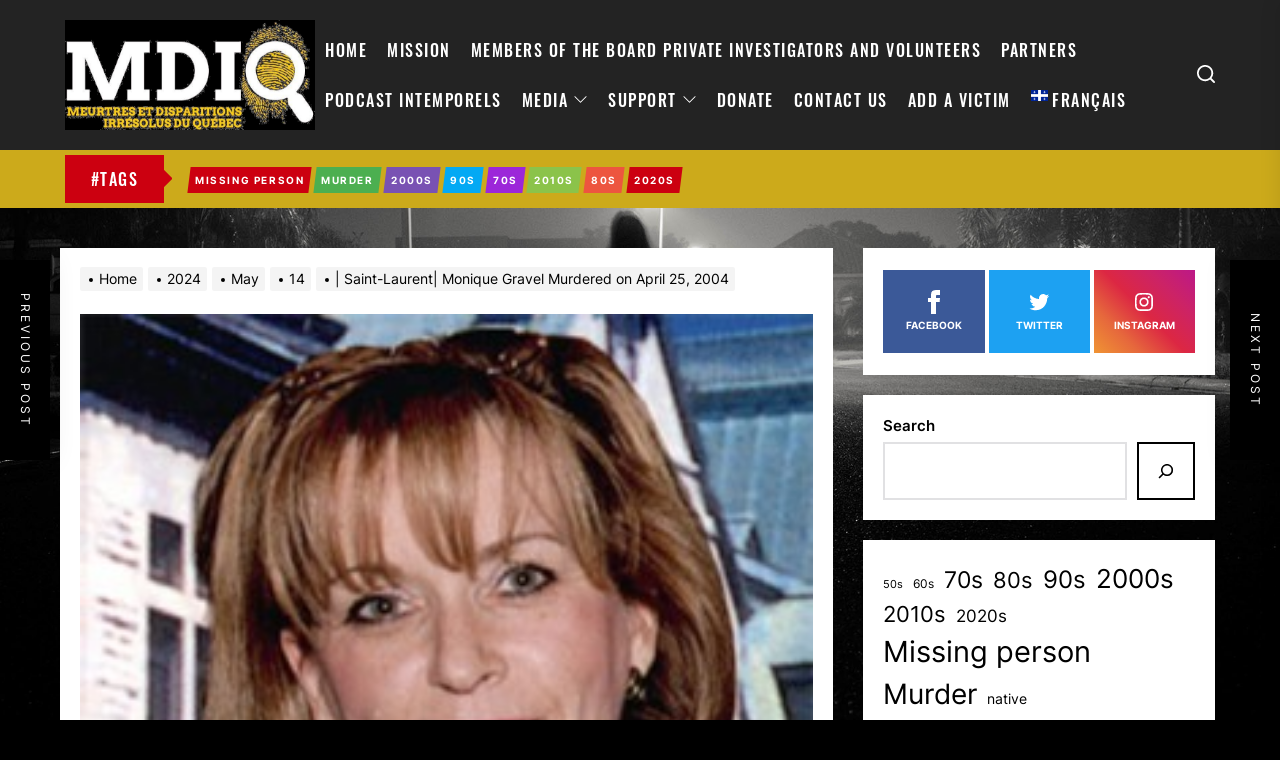

--- FILE ---
content_type: text/html; charset=UTF-8
request_url: https://meurtresetdisparitions.com/en/2024/05/14/monique-gravel-murdered/
body_size: 31542
content:
<!DOCTYPE html>
<html class="no-js" lang="en-CA">

<head>
    <meta charset="UTF-8">
    <meta name="viewport" content="width=device-width, initial-scale=1.0, maximum-scale=1.0, user-scalable=no" />
    <link rel="profile" href="https://gmpg.org/xfn/11">
    <meta name='robots' content='index, follow, max-image-preview:large, max-snippet:-1, max-video-preview:-1' />
<link rel="alternate" href="https://meurtresetdisparitions.com/2024/05/14/monique-gravel-meurtre/" hreflang="fr" />
<link rel="alternate" href="https://meurtresetdisparitions.com/en/2024/05/14/monique-gravel-murdered/" hreflang="en" />

	<!-- This site is optimized with the Yoast SEO plugin v25.8 - https://yoast.com/wordpress/plugins/seo/ -->
	<title>| Saint-Laurent| Monique Gravel Murdered on April 25, 2004 - MDIQ</title>
	<link rel="canonical" href="https://meurtresetdisparitions.com/en/2024/05/14/monique-gravel-murdered/" />
	<meta property="og:locale" content="en_US" />
	<meta property="og:locale:alternate" content="fr_CA" />
	<meta property="og:type" content="article" />
	<meta property="og:title" content="| Saint-Laurent| Monique Gravel Murdered on April 25, 2004 - MDIQ" />
	<meta property="og:description" content="Monique Gravel was 49 or 50 years old at the time of her murder, on April 25, 2004. She was found at home by her children as they returned from their father’s, with whom Monique was in the process of divorcing. Monique&#8217;s car, a gold-colored Oldsmobile Aurora, was discovered just a few hours later, abandoned [&hellip;]" />
	<meta property="og:url" content="https://meurtresetdisparitions.com/en/2024/05/14/monique-gravel-murdered/" />
	<meta property="og:site_name" content="MDIQ" />
	<meta property="article:publisher" content="https://www.facebook.com/meurtresetdisparitions/" />
	<meta property="article:published_time" content="2024-05-14T23:16:13+00:00" />
	<meta property="article:modified_time" content="2024-05-14T23:17:10+00:00" />
	<meta property="og:image" content="https://meurtresetdisparitions.com/wp-content/uploads/2024/05/Monique-Gravel.png" />
	<meta property="og:image:width" content="270" />
	<meta property="og:image:height" content="290" />
	<meta property="og:image:type" content="image/png" />
	<meta name="author" content="Sabrina Gilbert-Girard" />
	<meta name="twitter:card" content="summary_large_image" />
	<meta name="twitter:creator" content="@Meurtres_Quebec" />
	<meta name="twitter:site" content="@Meurtres_Quebec" />
	<meta name="twitter:label1" content="Written by" />
	<meta name="twitter:data1" content="Sabrina Gilbert-Girard" />
	<meta name="twitter:label2" content="Est. reading time" />
	<meta name="twitter:data2" content="2 minutes" />
	<script type="application/ld+json" class="yoast-schema-graph">{"@context":"https://schema.org","@graph":[{"@type":"Article","@id":"https://meurtresetdisparitions.com/en/2024/05/14/monique-gravel-murdered/#article","isPartOf":{"@id":"https://meurtresetdisparitions.com/en/2024/05/14/monique-gravel-murdered/"},"author":{"name":"Sabrina Gilbert-Girard","@id":"https://meurtresetdisparitions.com/en/#/schema/person/41e6da7977e77470c83c4e2dd89c776b"},"headline":"| Saint-Laurent| Monique Gravel Murdered on April 25, 2004","datePublished":"2024-05-14T23:16:13+00:00","dateModified":"2024-05-14T23:17:10+00:00","mainEntityOfPage":{"@id":"https://meurtresetdisparitions.com/en/2024/05/14/monique-gravel-murdered/"},"wordCount":147,"commentCount":0,"publisher":{"@id":"https://meurtresetdisparitions.com/en/#organization"},"image":{"@id":"https://meurtresetdisparitions.com/en/2024/05/14/monique-gravel-murdered/#primaryimage"},"thumbnailUrl":"https://meurtresetdisparitions.com/wp-content/uploads/2024/05/Monique-Gravel.png","keywords":["2000s","Murder"],"articleSection":["Unsolved murder"],"inLanguage":"en-CA","potentialAction":[{"@type":"CommentAction","name":"Comment","target":["https://meurtresetdisparitions.com/en/2024/05/14/monique-gravel-murdered/#respond"]}]},{"@type":"WebPage","@id":"https://meurtresetdisparitions.com/en/2024/05/14/monique-gravel-murdered/","url":"https://meurtresetdisparitions.com/en/2024/05/14/monique-gravel-murdered/","name":"| Saint-Laurent| Monique Gravel Murdered on April 25, 2004 - MDIQ","isPartOf":{"@id":"https://meurtresetdisparitions.com/en/#website"},"primaryImageOfPage":{"@id":"https://meurtresetdisparitions.com/en/2024/05/14/monique-gravel-murdered/#primaryimage"},"image":{"@id":"https://meurtresetdisparitions.com/en/2024/05/14/monique-gravel-murdered/#primaryimage"},"thumbnailUrl":"https://meurtresetdisparitions.com/wp-content/uploads/2024/05/Monique-Gravel.png","datePublished":"2024-05-14T23:16:13+00:00","dateModified":"2024-05-14T23:17:10+00:00","breadcrumb":{"@id":"https://meurtresetdisparitions.com/en/2024/05/14/monique-gravel-murdered/#breadcrumb"},"inLanguage":"en-CA","potentialAction":[{"@type":"ReadAction","target":["https://meurtresetdisparitions.com/en/2024/05/14/monique-gravel-murdered/"]}]},{"@type":"ImageObject","inLanguage":"en-CA","@id":"https://meurtresetdisparitions.com/en/2024/05/14/monique-gravel-murdered/#primaryimage","url":"https://meurtresetdisparitions.com/wp-content/uploads/2024/05/Monique-Gravel.png","contentUrl":"https://meurtresetdisparitions.com/wp-content/uploads/2024/05/Monique-Gravel.png","width":270,"height":290},{"@type":"BreadcrumbList","@id":"https://meurtresetdisparitions.com/en/2024/05/14/monique-gravel-murdered/#breadcrumb","itemListElement":[{"@type":"ListItem","position":1,"name":"Accueil","item":"https://meurtresetdisparitions.com/en/"},{"@type":"ListItem","position":2,"name":"| Saint-Laurent| Monique Gravel Murdered on April 25, 2004"}]},{"@type":"WebSite","@id":"https://meurtresetdisparitions.com/en/#website","url":"https://meurtresetdisparitions.com/en/","name":"MDIQ","description":"Souvenons-nous d&#039;eux.","publisher":{"@id":"https://meurtresetdisparitions.com/en/#organization"},"potentialAction":[{"@type":"SearchAction","target":{"@type":"EntryPoint","urlTemplate":"https://meurtresetdisparitions.com/en/?s={search_term_string}"},"query-input":{"@type":"PropertyValueSpecification","valueRequired":true,"valueName":"search_term_string"}}],"inLanguage":"en-CA"},{"@type":"Organization","@id":"https://meurtresetdisparitions.com/en/#organization","name":"MDIQ","url":"https://meurtresetdisparitions.com/en/","logo":{"@type":"ImageObject","inLanguage":"en-CA","@id":"https://meurtresetdisparitions.com/en/#/schema/logo/image/","url":"https://meurtresetdisparitions.com/wp-content/uploads/2021/10/mdiq_logo_word_press3-bg-black.png","contentUrl":"https://meurtresetdisparitions.com/wp-content/uploads/2021/10/mdiq_logo_word_press3-bg-black.png","width":344,"height":152,"caption":"MDIQ"},"image":{"@id":"https://meurtresetdisparitions.com/en/#/schema/logo/image/"},"sameAs":["https://www.facebook.com/meurtresetdisparitions/","https://x.com/Meurtres_Quebec","https://www.instagram.com/meurtres_et_disparitions/?hl=fr-ca"]},{"@type":"Person","@id":"https://meurtresetdisparitions.com/en/#/schema/person/41e6da7977e77470c83c4e2dd89c776b","name":"Sabrina Gilbert-Girard","image":{"@type":"ImageObject","inLanguage":"en-CA","@id":"https://meurtresetdisparitions.com/en/#/schema/person/image/","url":"https://secure.gravatar.com/avatar/de1f2022d83cc9502d224c1ce877176866355063a4c4e28f875f556b0142749d?s=96&d=mm&r=g","contentUrl":"https://secure.gravatar.com/avatar/de1f2022d83cc9502d224c1ce877176866355063a4c4e28f875f556b0142749d?s=96&d=mm&r=g","caption":"Sabrina Gilbert-Girard"},"sameAs":["https://www.meurtresetdisparitions.com/equipe"],"url":"https://meurtresetdisparitions.com/en/author/sabrina/"}]}</script>
	<!-- / Yoast SEO plugin. -->


<link rel='dns-prefetch' href='//meurtresetdisparitions.com' />
<link rel="alternate" type="application/rss+xml" title="MDIQ &raquo; Feed" href="https://meurtresetdisparitions.com/en/feed/" />
<link rel="alternate" type="application/rss+xml" title="MDIQ &raquo; Comments Feed" href="https://meurtresetdisparitions.com/en/comments/feed/" />
<link rel="alternate" type="application/rss+xml" title="MDIQ &raquo; | Saint-Laurent| Monique Gravel Murdered on April 25, 2004 Comments Feed" href="https://meurtresetdisparitions.com/en/2024/05/14/monique-gravel-murdered/feed/" />
<link rel="alternate" title="oEmbed (JSON)" type="application/json+oembed" href="https://meurtresetdisparitions.com/wp-json/oembed/1.0/embed?url=https%3A%2F%2Fmeurtresetdisparitions.com%2Fen%2F2024%2F05%2F14%2Fmonique-gravel-murdered%2F" />
<link rel="alternate" title="oEmbed (XML)" type="text/xml+oembed" href="https://meurtresetdisparitions.com/wp-json/oembed/1.0/embed?url=https%3A%2F%2Fmeurtresetdisparitions.com%2Fen%2F2024%2F05%2F14%2Fmonique-gravel-murdered%2F&#038;format=xml" />
		<style>
			.lazyload,
			.lazyloading {
				max-width: 100%;
			}
		</style>
				<!-- This site uses the Google Analytics by MonsterInsights plugin v9.7.0 - Using Analytics tracking - https://www.monsterinsights.com/ -->
							<script src="//www.googletagmanager.com/gtag/js?id=G-C1K8GCPCC3"  data-cfasync="false" data-wpfc-render="false" async></script>
			<script data-cfasync="false" data-wpfc-render="false">
				var mi_version = '9.7.0';
				var mi_track_user = true;
				var mi_no_track_reason = '';
								var MonsterInsightsDefaultLocations = {"page_location":"https:\/\/meurtresetdisparitions.com\/en\/2024\/05\/14\/monique-gravel-murdered\/"};
								if ( typeof MonsterInsightsPrivacyGuardFilter === 'function' ) {
					var MonsterInsightsLocations = (typeof MonsterInsightsExcludeQuery === 'object') ? MonsterInsightsPrivacyGuardFilter( MonsterInsightsExcludeQuery ) : MonsterInsightsPrivacyGuardFilter( MonsterInsightsDefaultLocations );
				} else {
					var MonsterInsightsLocations = (typeof MonsterInsightsExcludeQuery === 'object') ? MonsterInsightsExcludeQuery : MonsterInsightsDefaultLocations;
				}

								var disableStrs = [
										'ga-disable-G-C1K8GCPCC3',
									];

				/* Function to detect opted out users */
				function __gtagTrackerIsOptedOut() {
					for (var index = 0; index < disableStrs.length; index++) {
						if (document.cookie.indexOf(disableStrs[index] + '=true') > -1) {
							return true;
						}
					}

					return false;
				}

				/* Disable tracking if the opt-out cookie exists. */
				if (__gtagTrackerIsOptedOut()) {
					for (var index = 0; index < disableStrs.length; index++) {
						window[disableStrs[index]] = true;
					}
				}

				/* Opt-out function */
				function __gtagTrackerOptout() {
					for (var index = 0; index < disableStrs.length; index++) {
						document.cookie = disableStrs[index] + '=true; expires=Thu, 31 Dec 2099 23:59:59 UTC; path=/';
						window[disableStrs[index]] = true;
					}
				}

				if ('undefined' === typeof gaOptout) {
					function gaOptout() {
						__gtagTrackerOptout();
					}
				}
								window.dataLayer = window.dataLayer || [];

				window.MonsterInsightsDualTracker = {
					helpers: {},
					trackers: {},
				};
				if (mi_track_user) {
					function __gtagDataLayer() {
						dataLayer.push(arguments);
					}

					function __gtagTracker(type, name, parameters) {
						if (!parameters) {
							parameters = {};
						}

						if (parameters.send_to) {
							__gtagDataLayer.apply(null, arguments);
							return;
						}

						if (type === 'event') {
														parameters.send_to = monsterinsights_frontend.v4_id;
							var hookName = name;
							if (typeof parameters['event_category'] !== 'undefined') {
								hookName = parameters['event_category'] + ':' + name;
							}

							if (typeof MonsterInsightsDualTracker.trackers[hookName] !== 'undefined') {
								MonsterInsightsDualTracker.trackers[hookName](parameters);
							} else {
								__gtagDataLayer('event', name, parameters);
							}
							
						} else {
							__gtagDataLayer.apply(null, arguments);
						}
					}

					__gtagTracker('js', new Date());
					__gtagTracker('set', {
						'developer_id.dZGIzZG': true,
											});
					if ( MonsterInsightsLocations.page_location ) {
						__gtagTracker('set', MonsterInsightsLocations);
					}
										__gtagTracker('config', 'G-C1K8GCPCC3', {"forceSSL":"true","link_attribution":"true"} );
										window.gtag = __gtagTracker;										(function () {
						/* https://developers.google.com/analytics/devguides/collection/analyticsjs/ */
						/* ga and __gaTracker compatibility shim. */
						var noopfn = function () {
							return null;
						};
						var newtracker = function () {
							return new Tracker();
						};
						var Tracker = function () {
							return null;
						};
						var p = Tracker.prototype;
						p.get = noopfn;
						p.set = noopfn;
						p.send = function () {
							var args = Array.prototype.slice.call(arguments);
							args.unshift('send');
							__gaTracker.apply(null, args);
						};
						var __gaTracker = function () {
							var len = arguments.length;
							if (len === 0) {
								return;
							}
							var f = arguments[len - 1];
							if (typeof f !== 'object' || f === null || typeof f.hitCallback !== 'function') {
								if ('send' === arguments[0]) {
									var hitConverted, hitObject = false, action;
									if ('event' === arguments[1]) {
										if ('undefined' !== typeof arguments[3]) {
											hitObject = {
												'eventAction': arguments[3],
												'eventCategory': arguments[2],
												'eventLabel': arguments[4],
												'value': arguments[5] ? arguments[5] : 1,
											}
										}
									}
									if ('pageview' === arguments[1]) {
										if ('undefined' !== typeof arguments[2]) {
											hitObject = {
												'eventAction': 'page_view',
												'page_path': arguments[2],
											}
										}
									}
									if (typeof arguments[2] === 'object') {
										hitObject = arguments[2];
									}
									if (typeof arguments[5] === 'object') {
										Object.assign(hitObject, arguments[5]);
									}
									if ('undefined' !== typeof arguments[1].hitType) {
										hitObject = arguments[1];
										if ('pageview' === hitObject.hitType) {
											hitObject.eventAction = 'page_view';
										}
									}
									if (hitObject) {
										action = 'timing' === arguments[1].hitType ? 'timing_complete' : hitObject.eventAction;
										hitConverted = mapArgs(hitObject);
										__gtagTracker('event', action, hitConverted);
									}
								}
								return;
							}

							function mapArgs(args) {
								var arg, hit = {};
								var gaMap = {
									'eventCategory': 'event_category',
									'eventAction': 'event_action',
									'eventLabel': 'event_label',
									'eventValue': 'event_value',
									'nonInteraction': 'non_interaction',
									'timingCategory': 'event_category',
									'timingVar': 'name',
									'timingValue': 'value',
									'timingLabel': 'event_label',
									'page': 'page_path',
									'location': 'page_location',
									'title': 'page_title',
									'referrer' : 'page_referrer',
								};
								for (arg in args) {
																		if (!(!args.hasOwnProperty(arg) || !gaMap.hasOwnProperty(arg))) {
										hit[gaMap[arg]] = args[arg];
									} else {
										hit[arg] = args[arg];
									}
								}
								return hit;
							}

							try {
								f.hitCallback();
							} catch (ex) {
							}
						};
						__gaTracker.create = newtracker;
						__gaTracker.getByName = newtracker;
						__gaTracker.getAll = function () {
							return [];
						};
						__gaTracker.remove = noopfn;
						__gaTracker.loaded = true;
						window['__gaTracker'] = __gaTracker;
					})();
									} else {
										console.log("");
					(function () {
						function __gtagTracker() {
							return null;
						}

						window['__gtagTracker'] = __gtagTracker;
						window['gtag'] = __gtagTracker;
					})();
									}
			</script>
			
							<!-- / Google Analytics by MonsterInsights -->
		<style id='wp-img-auto-sizes-contain-inline-css'>
img:is([sizes=auto i],[sizes^="auto," i]){contain-intrinsic-size:3000px 1500px}
/*# sourceURL=wp-img-auto-sizes-contain-inline-css */
</style>
<style id='wp-emoji-styles-inline-css'>

	img.wp-smiley, img.emoji {
		display: inline !important;
		border: none !important;
		box-shadow: none !important;
		height: 1em !important;
		width: 1em !important;
		margin: 0 0.07em !important;
		vertical-align: -0.1em !important;
		background: none !important;
		padding: 0 !important;
	}
/*# sourceURL=wp-emoji-styles-inline-css */
</style>
<style id='wp-block-library-inline-css'>
:root{--wp-block-synced-color:#7a00df;--wp-block-synced-color--rgb:122,0,223;--wp-bound-block-color:var(--wp-block-synced-color);--wp-editor-canvas-background:#ddd;--wp-admin-theme-color:#007cba;--wp-admin-theme-color--rgb:0,124,186;--wp-admin-theme-color-darker-10:#006ba1;--wp-admin-theme-color-darker-10--rgb:0,107,160.5;--wp-admin-theme-color-darker-20:#005a87;--wp-admin-theme-color-darker-20--rgb:0,90,135;--wp-admin-border-width-focus:2px}@media (min-resolution:192dpi){:root{--wp-admin-border-width-focus:1.5px}}.wp-element-button{cursor:pointer}:root .has-very-light-gray-background-color{background-color:#eee}:root .has-very-dark-gray-background-color{background-color:#313131}:root .has-very-light-gray-color{color:#eee}:root .has-very-dark-gray-color{color:#313131}:root .has-vivid-green-cyan-to-vivid-cyan-blue-gradient-background{background:linear-gradient(135deg,#00d084,#0693e3)}:root .has-purple-crush-gradient-background{background:linear-gradient(135deg,#34e2e4,#4721fb 50%,#ab1dfe)}:root .has-hazy-dawn-gradient-background{background:linear-gradient(135deg,#faaca8,#dad0ec)}:root .has-subdued-olive-gradient-background{background:linear-gradient(135deg,#fafae1,#67a671)}:root .has-atomic-cream-gradient-background{background:linear-gradient(135deg,#fdd79a,#004a59)}:root .has-nightshade-gradient-background{background:linear-gradient(135deg,#330968,#31cdcf)}:root .has-midnight-gradient-background{background:linear-gradient(135deg,#020381,#2874fc)}:root{--wp--preset--font-size--normal:16px;--wp--preset--font-size--huge:42px}.has-regular-font-size{font-size:1em}.has-larger-font-size{font-size:2.625em}.has-normal-font-size{font-size:var(--wp--preset--font-size--normal)}.has-huge-font-size{font-size:var(--wp--preset--font-size--huge)}.has-text-align-center{text-align:center}.has-text-align-left{text-align:left}.has-text-align-right{text-align:right}.has-fit-text{white-space:nowrap!important}#end-resizable-editor-section{display:none}.aligncenter{clear:both}.items-justified-left{justify-content:flex-start}.items-justified-center{justify-content:center}.items-justified-right{justify-content:flex-end}.items-justified-space-between{justify-content:space-between}.screen-reader-text{border:0;clip-path:inset(50%);height:1px;margin:-1px;overflow:hidden;padding:0;position:absolute;width:1px;word-wrap:normal!important}.screen-reader-text:focus{background-color:#ddd;clip-path:none;color:#444;display:block;font-size:1em;height:auto;left:5px;line-height:normal;padding:15px 23px 14px;text-decoration:none;top:5px;width:auto;z-index:100000}html :where(.has-border-color){border-style:solid}html :where([style*=border-top-color]){border-top-style:solid}html :where([style*=border-right-color]){border-right-style:solid}html :where([style*=border-bottom-color]){border-bottom-style:solid}html :where([style*=border-left-color]){border-left-style:solid}html :where([style*=border-width]){border-style:solid}html :where([style*=border-top-width]){border-top-style:solid}html :where([style*=border-right-width]){border-right-style:solid}html :where([style*=border-bottom-width]){border-bottom-style:solid}html :where([style*=border-left-width]){border-left-style:solid}html :where(img[class*=wp-image-]){height:auto;max-width:100%}:where(figure){margin:0 0 1em}html :where(.is-position-sticky){--wp-admin--admin-bar--position-offset:var(--wp-admin--admin-bar--height,0px)}@media screen and (max-width:600px){html :where(.is-position-sticky){--wp-admin--admin-bar--position-offset:0px}}

/*# sourceURL=wp-block-library-inline-css */
</style><style id='wp-block-gallery-inline-css'>
.blocks-gallery-grid:not(.has-nested-images),.wp-block-gallery:not(.has-nested-images){display:flex;flex-wrap:wrap;list-style-type:none;margin:0;padding:0}.blocks-gallery-grid:not(.has-nested-images) .blocks-gallery-image,.blocks-gallery-grid:not(.has-nested-images) .blocks-gallery-item,.wp-block-gallery:not(.has-nested-images) .blocks-gallery-image,.wp-block-gallery:not(.has-nested-images) .blocks-gallery-item{display:flex;flex-direction:column;flex-grow:1;justify-content:center;margin:0 1em 1em 0;position:relative;width:calc(50% - 1em)}.blocks-gallery-grid:not(.has-nested-images) .blocks-gallery-image:nth-of-type(2n),.blocks-gallery-grid:not(.has-nested-images) .blocks-gallery-item:nth-of-type(2n),.wp-block-gallery:not(.has-nested-images) .blocks-gallery-image:nth-of-type(2n),.wp-block-gallery:not(.has-nested-images) .blocks-gallery-item:nth-of-type(2n){margin-right:0}.blocks-gallery-grid:not(.has-nested-images) .blocks-gallery-image figure,.blocks-gallery-grid:not(.has-nested-images) .blocks-gallery-item figure,.wp-block-gallery:not(.has-nested-images) .blocks-gallery-image figure,.wp-block-gallery:not(.has-nested-images) .blocks-gallery-item figure{align-items:flex-end;display:flex;height:100%;justify-content:flex-start;margin:0}.blocks-gallery-grid:not(.has-nested-images) .blocks-gallery-image img,.blocks-gallery-grid:not(.has-nested-images) .blocks-gallery-item img,.wp-block-gallery:not(.has-nested-images) .blocks-gallery-image img,.wp-block-gallery:not(.has-nested-images) .blocks-gallery-item img{display:block;height:auto;max-width:100%;width:auto}.blocks-gallery-grid:not(.has-nested-images) .blocks-gallery-image figcaption,.blocks-gallery-grid:not(.has-nested-images) .blocks-gallery-item figcaption,.wp-block-gallery:not(.has-nested-images) .blocks-gallery-image figcaption,.wp-block-gallery:not(.has-nested-images) .blocks-gallery-item figcaption{background:linear-gradient(0deg,#000000b3,#0000004d 70%,#0000);bottom:0;box-sizing:border-box;color:#fff;font-size:.8em;margin:0;max-height:100%;overflow:auto;padding:3em .77em .7em;position:absolute;text-align:center;width:100%;z-index:2}.blocks-gallery-grid:not(.has-nested-images) .blocks-gallery-image figcaption img,.blocks-gallery-grid:not(.has-nested-images) .blocks-gallery-item figcaption img,.wp-block-gallery:not(.has-nested-images) .blocks-gallery-image figcaption img,.wp-block-gallery:not(.has-nested-images) .blocks-gallery-item figcaption img{display:inline}.blocks-gallery-grid:not(.has-nested-images) figcaption,.wp-block-gallery:not(.has-nested-images) figcaption{flex-grow:1}.blocks-gallery-grid:not(.has-nested-images).is-cropped .blocks-gallery-image a,.blocks-gallery-grid:not(.has-nested-images).is-cropped .blocks-gallery-image img,.blocks-gallery-grid:not(.has-nested-images).is-cropped .blocks-gallery-item a,.blocks-gallery-grid:not(.has-nested-images).is-cropped .blocks-gallery-item img,.wp-block-gallery:not(.has-nested-images).is-cropped .blocks-gallery-image a,.wp-block-gallery:not(.has-nested-images).is-cropped .blocks-gallery-image img,.wp-block-gallery:not(.has-nested-images).is-cropped .blocks-gallery-item a,.wp-block-gallery:not(.has-nested-images).is-cropped .blocks-gallery-item img{flex:1;height:100%;object-fit:cover;width:100%}.blocks-gallery-grid:not(.has-nested-images).columns-1 .blocks-gallery-image,.blocks-gallery-grid:not(.has-nested-images).columns-1 .blocks-gallery-item,.wp-block-gallery:not(.has-nested-images).columns-1 .blocks-gallery-image,.wp-block-gallery:not(.has-nested-images).columns-1 .blocks-gallery-item{margin-right:0;width:100%}@media (min-width:600px){.blocks-gallery-grid:not(.has-nested-images).columns-3 .blocks-gallery-image,.blocks-gallery-grid:not(.has-nested-images).columns-3 .blocks-gallery-item,.wp-block-gallery:not(.has-nested-images).columns-3 .blocks-gallery-image,.wp-block-gallery:not(.has-nested-images).columns-3 .blocks-gallery-item{margin-right:1em;width:calc(33.33333% - .66667em)}.blocks-gallery-grid:not(.has-nested-images).columns-4 .blocks-gallery-image,.blocks-gallery-grid:not(.has-nested-images).columns-4 .blocks-gallery-item,.wp-block-gallery:not(.has-nested-images).columns-4 .blocks-gallery-image,.wp-block-gallery:not(.has-nested-images).columns-4 .blocks-gallery-item{margin-right:1em;width:calc(25% - .75em)}.blocks-gallery-grid:not(.has-nested-images).columns-5 .blocks-gallery-image,.blocks-gallery-grid:not(.has-nested-images).columns-5 .blocks-gallery-item,.wp-block-gallery:not(.has-nested-images).columns-5 .blocks-gallery-image,.wp-block-gallery:not(.has-nested-images).columns-5 .blocks-gallery-item{margin-right:1em;width:calc(20% - .8em)}.blocks-gallery-grid:not(.has-nested-images).columns-6 .blocks-gallery-image,.blocks-gallery-grid:not(.has-nested-images).columns-6 .blocks-gallery-item,.wp-block-gallery:not(.has-nested-images).columns-6 .blocks-gallery-image,.wp-block-gallery:not(.has-nested-images).columns-6 .blocks-gallery-item{margin-right:1em;width:calc(16.66667% - .83333em)}.blocks-gallery-grid:not(.has-nested-images).columns-7 .blocks-gallery-image,.blocks-gallery-grid:not(.has-nested-images).columns-7 .blocks-gallery-item,.wp-block-gallery:not(.has-nested-images).columns-7 .blocks-gallery-image,.wp-block-gallery:not(.has-nested-images).columns-7 .blocks-gallery-item{margin-right:1em;width:calc(14.28571% - .85714em)}.blocks-gallery-grid:not(.has-nested-images).columns-8 .blocks-gallery-image,.blocks-gallery-grid:not(.has-nested-images).columns-8 .blocks-gallery-item,.wp-block-gallery:not(.has-nested-images).columns-8 .blocks-gallery-image,.wp-block-gallery:not(.has-nested-images).columns-8 .blocks-gallery-item{margin-right:1em;width:calc(12.5% - .875em)}.blocks-gallery-grid:not(.has-nested-images).columns-1 .blocks-gallery-image:nth-of-type(1n),.blocks-gallery-grid:not(.has-nested-images).columns-1 .blocks-gallery-item:nth-of-type(1n),.blocks-gallery-grid:not(.has-nested-images).columns-2 .blocks-gallery-image:nth-of-type(2n),.blocks-gallery-grid:not(.has-nested-images).columns-2 .blocks-gallery-item:nth-of-type(2n),.blocks-gallery-grid:not(.has-nested-images).columns-3 .blocks-gallery-image:nth-of-type(3n),.blocks-gallery-grid:not(.has-nested-images).columns-3 .blocks-gallery-item:nth-of-type(3n),.blocks-gallery-grid:not(.has-nested-images).columns-4 .blocks-gallery-image:nth-of-type(4n),.blocks-gallery-grid:not(.has-nested-images).columns-4 .blocks-gallery-item:nth-of-type(4n),.blocks-gallery-grid:not(.has-nested-images).columns-5 .blocks-gallery-image:nth-of-type(5n),.blocks-gallery-grid:not(.has-nested-images).columns-5 .blocks-gallery-item:nth-of-type(5n),.blocks-gallery-grid:not(.has-nested-images).columns-6 .blocks-gallery-image:nth-of-type(6n),.blocks-gallery-grid:not(.has-nested-images).columns-6 .blocks-gallery-item:nth-of-type(6n),.blocks-gallery-grid:not(.has-nested-images).columns-7 .blocks-gallery-image:nth-of-type(7n),.blocks-gallery-grid:not(.has-nested-images).columns-7 .blocks-gallery-item:nth-of-type(7n),.blocks-gallery-grid:not(.has-nested-images).columns-8 .blocks-gallery-image:nth-of-type(8n),.blocks-gallery-grid:not(.has-nested-images).columns-8 .blocks-gallery-item:nth-of-type(8n),.wp-block-gallery:not(.has-nested-images).columns-1 .blocks-gallery-image:nth-of-type(1n),.wp-block-gallery:not(.has-nested-images).columns-1 .blocks-gallery-item:nth-of-type(1n),.wp-block-gallery:not(.has-nested-images).columns-2 .blocks-gallery-image:nth-of-type(2n),.wp-block-gallery:not(.has-nested-images).columns-2 .blocks-gallery-item:nth-of-type(2n),.wp-block-gallery:not(.has-nested-images).columns-3 .blocks-gallery-image:nth-of-type(3n),.wp-block-gallery:not(.has-nested-images).columns-3 .blocks-gallery-item:nth-of-type(3n),.wp-block-gallery:not(.has-nested-images).columns-4 .blocks-gallery-image:nth-of-type(4n),.wp-block-gallery:not(.has-nested-images).columns-4 .blocks-gallery-item:nth-of-type(4n),.wp-block-gallery:not(.has-nested-images).columns-5 .blocks-gallery-image:nth-of-type(5n),.wp-block-gallery:not(.has-nested-images).columns-5 .blocks-gallery-item:nth-of-type(5n),.wp-block-gallery:not(.has-nested-images).columns-6 .blocks-gallery-image:nth-of-type(6n),.wp-block-gallery:not(.has-nested-images).columns-6 .blocks-gallery-item:nth-of-type(6n),.wp-block-gallery:not(.has-nested-images).columns-7 .blocks-gallery-image:nth-of-type(7n),.wp-block-gallery:not(.has-nested-images).columns-7 .blocks-gallery-item:nth-of-type(7n),.wp-block-gallery:not(.has-nested-images).columns-8 .blocks-gallery-image:nth-of-type(8n),.wp-block-gallery:not(.has-nested-images).columns-8 .blocks-gallery-item:nth-of-type(8n){margin-right:0}}.blocks-gallery-grid:not(.has-nested-images) .blocks-gallery-image:last-child,.blocks-gallery-grid:not(.has-nested-images) .blocks-gallery-item:last-child,.wp-block-gallery:not(.has-nested-images) .blocks-gallery-image:last-child,.wp-block-gallery:not(.has-nested-images) .blocks-gallery-item:last-child{margin-right:0}.blocks-gallery-grid:not(.has-nested-images).alignleft,.blocks-gallery-grid:not(.has-nested-images).alignright,.wp-block-gallery:not(.has-nested-images).alignleft,.wp-block-gallery:not(.has-nested-images).alignright{max-width:420px;width:100%}.blocks-gallery-grid:not(.has-nested-images).aligncenter .blocks-gallery-item figure,.wp-block-gallery:not(.has-nested-images).aligncenter .blocks-gallery-item figure{justify-content:center}.wp-block-gallery:not(.is-cropped) .blocks-gallery-item{align-self:flex-start}figure.wp-block-gallery.has-nested-images{align-items:normal}.wp-block-gallery.has-nested-images figure.wp-block-image:not(#individual-image){margin:0;width:calc(50% - var(--wp--style--unstable-gallery-gap, 16px)/2)}.wp-block-gallery.has-nested-images figure.wp-block-image{box-sizing:border-box;display:flex;flex-direction:column;flex-grow:1;justify-content:center;max-width:100%;position:relative}.wp-block-gallery.has-nested-images figure.wp-block-image>a,.wp-block-gallery.has-nested-images figure.wp-block-image>div{flex-direction:column;flex-grow:1;margin:0}.wp-block-gallery.has-nested-images figure.wp-block-image img{display:block;height:auto;max-width:100%!important;width:auto}.wp-block-gallery.has-nested-images figure.wp-block-image figcaption,.wp-block-gallery.has-nested-images figure.wp-block-image:has(figcaption):before{bottom:0;left:0;max-height:100%;position:absolute;right:0}.wp-block-gallery.has-nested-images figure.wp-block-image:has(figcaption):before{backdrop-filter:blur(3px);content:"";height:100%;-webkit-mask-image:linear-gradient(0deg,#000 20%,#0000);mask-image:linear-gradient(0deg,#000 20%,#0000);max-height:40%;pointer-events:none}.wp-block-gallery.has-nested-images figure.wp-block-image figcaption{box-sizing:border-box;color:#fff;font-size:13px;margin:0;overflow:auto;padding:1em;text-align:center;text-shadow:0 0 1.5px #000}.wp-block-gallery.has-nested-images figure.wp-block-image figcaption::-webkit-scrollbar{height:12px;width:12px}.wp-block-gallery.has-nested-images figure.wp-block-image figcaption::-webkit-scrollbar-track{background-color:initial}.wp-block-gallery.has-nested-images figure.wp-block-image figcaption::-webkit-scrollbar-thumb{background-clip:padding-box;background-color:initial;border:3px solid #0000;border-radius:8px}.wp-block-gallery.has-nested-images figure.wp-block-image figcaption:focus-within::-webkit-scrollbar-thumb,.wp-block-gallery.has-nested-images figure.wp-block-image figcaption:focus::-webkit-scrollbar-thumb,.wp-block-gallery.has-nested-images figure.wp-block-image figcaption:hover::-webkit-scrollbar-thumb{background-color:#fffc}.wp-block-gallery.has-nested-images figure.wp-block-image figcaption{scrollbar-color:#0000 #0000;scrollbar-gutter:stable both-edges;scrollbar-width:thin}.wp-block-gallery.has-nested-images figure.wp-block-image figcaption:focus,.wp-block-gallery.has-nested-images figure.wp-block-image figcaption:focus-within,.wp-block-gallery.has-nested-images figure.wp-block-image figcaption:hover{scrollbar-color:#fffc #0000}.wp-block-gallery.has-nested-images figure.wp-block-image figcaption{will-change:transform}@media (hover:none){.wp-block-gallery.has-nested-images figure.wp-block-image figcaption{scrollbar-color:#fffc #0000}}.wp-block-gallery.has-nested-images figure.wp-block-image figcaption{background:linear-gradient(0deg,#0006,#0000)}.wp-block-gallery.has-nested-images figure.wp-block-image figcaption img{display:inline}.wp-block-gallery.has-nested-images figure.wp-block-image figcaption a{color:inherit}.wp-block-gallery.has-nested-images figure.wp-block-image.has-custom-border img{box-sizing:border-box}.wp-block-gallery.has-nested-images figure.wp-block-image.has-custom-border>a,.wp-block-gallery.has-nested-images figure.wp-block-image.has-custom-border>div,.wp-block-gallery.has-nested-images figure.wp-block-image.is-style-rounded>a,.wp-block-gallery.has-nested-images figure.wp-block-image.is-style-rounded>div{flex:1 1 auto}.wp-block-gallery.has-nested-images figure.wp-block-image.has-custom-border figcaption,.wp-block-gallery.has-nested-images figure.wp-block-image.is-style-rounded figcaption{background:none;color:inherit;flex:initial;margin:0;padding:10px 10px 9px;position:relative;text-shadow:none}.wp-block-gallery.has-nested-images figure.wp-block-image.has-custom-border:before,.wp-block-gallery.has-nested-images figure.wp-block-image.is-style-rounded:before{content:none}.wp-block-gallery.has-nested-images figcaption{flex-basis:100%;flex-grow:1;text-align:center}.wp-block-gallery.has-nested-images:not(.is-cropped) figure.wp-block-image:not(#individual-image){margin-bottom:auto;margin-top:0}.wp-block-gallery.has-nested-images.is-cropped figure.wp-block-image:not(#individual-image){align-self:inherit}.wp-block-gallery.has-nested-images.is-cropped figure.wp-block-image:not(#individual-image)>a,.wp-block-gallery.has-nested-images.is-cropped figure.wp-block-image:not(#individual-image)>div:not(.components-drop-zone){display:flex}.wp-block-gallery.has-nested-images.is-cropped figure.wp-block-image:not(#individual-image) a,.wp-block-gallery.has-nested-images.is-cropped figure.wp-block-image:not(#individual-image) img{flex:1 0 0%;height:100%;object-fit:cover;width:100%}.wp-block-gallery.has-nested-images.columns-1 figure.wp-block-image:not(#individual-image){width:100%}@media (min-width:600px){.wp-block-gallery.has-nested-images.columns-3 figure.wp-block-image:not(#individual-image){width:calc(33.33333% - var(--wp--style--unstable-gallery-gap, 16px)*.66667)}.wp-block-gallery.has-nested-images.columns-4 figure.wp-block-image:not(#individual-image){width:calc(25% - var(--wp--style--unstable-gallery-gap, 16px)*.75)}.wp-block-gallery.has-nested-images.columns-5 figure.wp-block-image:not(#individual-image){width:calc(20% - var(--wp--style--unstable-gallery-gap, 16px)*.8)}.wp-block-gallery.has-nested-images.columns-6 figure.wp-block-image:not(#individual-image){width:calc(16.66667% - var(--wp--style--unstable-gallery-gap, 16px)*.83333)}.wp-block-gallery.has-nested-images.columns-7 figure.wp-block-image:not(#individual-image){width:calc(14.28571% - var(--wp--style--unstable-gallery-gap, 16px)*.85714)}.wp-block-gallery.has-nested-images.columns-8 figure.wp-block-image:not(#individual-image){width:calc(12.5% - var(--wp--style--unstable-gallery-gap, 16px)*.875)}.wp-block-gallery.has-nested-images.columns-default figure.wp-block-image:not(#individual-image){width:calc(33.33% - var(--wp--style--unstable-gallery-gap, 16px)*.66667)}.wp-block-gallery.has-nested-images.columns-default figure.wp-block-image:not(#individual-image):first-child:nth-last-child(2),.wp-block-gallery.has-nested-images.columns-default figure.wp-block-image:not(#individual-image):first-child:nth-last-child(2)~figure.wp-block-image:not(#individual-image){width:calc(50% - var(--wp--style--unstable-gallery-gap, 16px)*.5)}.wp-block-gallery.has-nested-images.columns-default figure.wp-block-image:not(#individual-image):first-child:last-child{width:100%}}.wp-block-gallery.has-nested-images.alignleft,.wp-block-gallery.has-nested-images.alignright{max-width:420px;width:100%}.wp-block-gallery.has-nested-images.aligncenter{justify-content:center}
/*# sourceURL=https://meurtresetdisparitions.com/wp-includes/blocks/gallery/style.min.css */
</style>
<style id='wp-block-image-inline-css'>
.wp-block-image>a,.wp-block-image>figure>a{display:inline-block}.wp-block-image img{box-sizing:border-box;height:auto;max-width:100%;vertical-align:bottom}@media not (prefers-reduced-motion){.wp-block-image img.hide{visibility:hidden}.wp-block-image img.show{animation:show-content-image .4s}}.wp-block-image[style*=border-radius] img,.wp-block-image[style*=border-radius]>a{border-radius:inherit}.wp-block-image.has-custom-border img{box-sizing:border-box}.wp-block-image.aligncenter{text-align:center}.wp-block-image.alignfull>a,.wp-block-image.alignwide>a{width:100%}.wp-block-image.alignfull img,.wp-block-image.alignwide img{height:auto;width:100%}.wp-block-image .aligncenter,.wp-block-image .alignleft,.wp-block-image .alignright,.wp-block-image.aligncenter,.wp-block-image.alignleft,.wp-block-image.alignright{display:table}.wp-block-image .aligncenter>figcaption,.wp-block-image .alignleft>figcaption,.wp-block-image .alignright>figcaption,.wp-block-image.aligncenter>figcaption,.wp-block-image.alignleft>figcaption,.wp-block-image.alignright>figcaption{caption-side:bottom;display:table-caption}.wp-block-image .alignleft{float:left;margin:.5em 1em .5em 0}.wp-block-image .alignright{float:right;margin:.5em 0 .5em 1em}.wp-block-image .aligncenter{margin-left:auto;margin-right:auto}.wp-block-image :where(figcaption){margin-bottom:1em;margin-top:.5em}.wp-block-image.is-style-circle-mask img{border-radius:9999px}@supports ((-webkit-mask-image:none) or (mask-image:none)) or (-webkit-mask-image:none){.wp-block-image.is-style-circle-mask img{border-radius:0;-webkit-mask-image:url('data:image/svg+xml;utf8,<svg viewBox="0 0 100 100" xmlns="http://www.w3.org/2000/svg"><circle cx="50" cy="50" r="50"/></svg>');mask-image:url('data:image/svg+xml;utf8,<svg viewBox="0 0 100 100" xmlns="http://www.w3.org/2000/svg"><circle cx="50" cy="50" r="50"/></svg>');mask-mode:alpha;-webkit-mask-position:center;mask-position:center;-webkit-mask-repeat:no-repeat;mask-repeat:no-repeat;-webkit-mask-size:contain;mask-size:contain}}:root :where(.wp-block-image.is-style-rounded img,.wp-block-image .is-style-rounded img){border-radius:9999px}.wp-block-image figure{margin:0}.wp-lightbox-container{display:flex;flex-direction:column;position:relative}.wp-lightbox-container img{cursor:zoom-in}.wp-lightbox-container img:hover+button{opacity:1}.wp-lightbox-container button{align-items:center;backdrop-filter:blur(16px) saturate(180%);background-color:#5a5a5a40;border:none;border-radius:4px;cursor:zoom-in;display:flex;height:20px;justify-content:center;opacity:0;padding:0;position:absolute;right:16px;text-align:center;top:16px;width:20px;z-index:100}@media not (prefers-reduced-motion){.wp-lightbox-container button{transition:opacity .2s ease}}.wp-lightbox-container button:focus-visible{outline:3px auto #5a5a5a40;outline:3px auto -webkit-focus-ring-color;outline-offset:3px}.wp-lightbox-container button:hover{cursor:pointer;opacity:1}.wp-lightbox-container button:focus{opacity:1}.wp-lightbox-container button:focus,.wp-lightbox-container button:hover,.wp-lightbox-container button:not(:hover):not(:active):not(.has-background){background-color:#5a5a5a40;border:none}.wp-lightbox-overlay{box-sizing:border-box;cursor:zoom-out;height:100vh;left:0;overflow:hidden;position:fixed;top:0;visibility:hidden;width:100%;z-index:100000}.wp-lightbox-overlay .close-button{align-items:center;cursor:pointer;display:flex;justify-content:center;min-height:40px;min-width:40px;padding:0;position:absolute;right:calc(env(safe-area-inset-right) + 16px);top:calc(env(safe-area-inset-top) + 16px);z-index:5000000}.wp-lightbox-overlay .close-button:focus,.wp-lightbox-overlay .close-button:hover,.wp-lightbox-overlay .close-button:not(:hover):not(:active):not(.has-background){background:none;border:none}.wp-lightbox-overlay .lightbox-image-container{height:var(--wp--lightbox-container-height);left:50%;overflow:hidden;position:absolute;top:50%;transform:translate(-50%,-50%);transform-origin:top left;width:var(--wp--lightbox-container-width);z-index:9999999999}.wp-lightbox-overlay .wp-block-image{align-items:center;box-sizing:border-box;display:flex;height:100%;justify-content:center;margin:0;position:relative;transform-origin:0 0;width:100%;z-index:3000000}.wp-lightbox-overlay .wp-block-image img{height:var(--wp--lightbox-image-height);min-height:var(--wp--lightbox-image-height);min-width:var(--wp--lightbox-image-width);width:var(--wp--lightbox-image-width)}.wp-lightbox-overlay .wp-block-image figcaption{display:none}.wp-lightbox-overlay button{background:none;border:none}.wp-lightbox-overlay .scrim{background-color:#fff;height:100%;opacity:.9;position:absolute;width:100%;z-index:2000000}.wp-lightbox-overlay.active{visibility:visible}@media not (prefers-reduced-motion){.wp-lightbox-overlay.active{animation:turn-on-visibility .25s both}.wp-lightbox-overlay.active img{animation:turn-on-visibility .35s both}.wp-lightbox-overlay.show-closing-animation:not(.active){animation:turn-off-visibility .35s both}.wp-lightbox-overlay.show-closing-animation:not(.active) img{animation:turn-off-visibility .25s both}.wp-lightbox-overlay.zoom.active{animation:none;opacity:1;visibility:visible}.wp-lightbox-overlay.zoom.active .lightbox-image-container{animation:lightbox-zoom-in .4s}.wp-lightbox-overlay.zoom.active .lightbox-image-container img{animation:none}.wp-lightbox-overlay.zoom.active .scrim{animation:turn-on-visibility .4s forwards}.wp-lightbox-overlay.zoom.show-closing-animation:not(.active){animation:none}.wp-lightbox-overlay.zoom.show-closing-animation:not(.active) .lightbox-image-container{animation:lightbox-zoom-out .4s}.wp-lightbox-overlay.zoom.show-closing-animation:not(.active) .lightbox-image-container img{animation:none}.wp-lightbox-overlay.zoom.show-closing-animation:not(.active) .scrim{animation:turn-off-visibility .4s forwards}}@keyframes show-content-image{0%{visibility:hidden}99%{visibility:hidden}to{visibility:visible}}@keyframes turn-on-visibility{0%{opacity:0}to{opacity:1}}@keyframes turn-off-visibility{0%{opacity:1;visibility:visible}99%{opacity:0;visibility:visible}to{opacity:0;visibility:hidden}}@keyframes lightbox-zoom-in{0%{transform:translate(calc((-100vw + var(--wp--lightbox-scrollbar-width))/2 + var(--wp--lightbox-initial-left-position)),calc(-50vh + var(--wp--lightbox-initial-top-position))) scale(var(--wp--lightbox-scale))}to{transform:translate(-50%,-50%) scale(1)}}@keyframes lightbox-zoom-out{0%{transform:translate(-50%,-50%) scale(1);visibility:visible}99%{visibility:visible}to{transform:translate(calc((-100vw + var(--wp--lightbox-scrollbar-width))/2 + var(--wp--lightbox-initial-left-position)),calc(-50vh + var(--wp--lightbox-initial-top-position))) scale(var(--wp--lightbox-scale));visibility:hidden}}
/*# sourceURL=https://meurtresetdisparitions.com/wp-includes/blocks/image/style.min.css */
</style>
<style id='wp-block-search-inline-css'>
.wp-block-search__button{margin-left:10px;word-break:normal}.wp-block-search__button.has-icon{line-height:0}.wp-block-search__button svg{height:1.25em;min-height:24px;min-width:24px;width:1.25em;fill:currentColor;vertical-align:text-bottom}:where(.wp-block-search__button){border:1px solid #ccc;padding:6px 10px}.wp-block-search__inside-wrapper{display:flex;flex:auto;flex-wrap:nowrap;max-width:100%}.wp-block-search__label{width:100%}.wp-block-search.wp-block-search__button-only .wp-block-search__button{box-sizing:border-box;display:flex;flex-shrink:0;justify-content:center;margin-left:0;max-width:100%}.wp-block-search.wp-block-search__button-only .wp-block-search__inside-wrapper{min-width:0!important;transition-property:width}.wp-block-search.wp-block-search__button-only .wp-block-search__input{flex-basis:100%;transition-duration:.3s}.wp-block-search.wp-block-search__button-only.wp-block-search__searchfield-hidden,.wp-block-search.wp-block-search__button-only.wp-block-search__searchfield-hidden .wp-block-search__inside-wrapper{overflow:hidden}.wp-block-search.wp-block-search__button-only.wp-block-search__searchfield-hidden .wp-block-search__input{border-left-width:0!important;border-right-width:0!important;flex-basis:0;flex-grow:0;margin:0;min-width:0!important;padding-left:0!important;padding-right:0!important;width:0!important}:where(.wp-block-search__input){appearance:none;border:1px solid #949494;flex-grow:1;font-family:inherit;font-size:inherit;font-style:inherit;font-weight:inherit;letter-spacing:inherit;line-height:inherit;margin-left:0;margin-right:0;min-width:3rem;padding:8px;text-decoration:unset!important;text-transform:inherit}:where(.wp-block-search__button-inside .wp-block-search__inside-wrapper){background-color:#fff;border:1px solid #949494;box-sizing:border-box;padding:4px}:where(.wp-block-search__button-inside .wp-block-search__inside-wrapper) .wp-block-search__input{border:none;border-radius:0;padding:0 4px}:where(.wp-block-search__button-inside .wp-block-search__inside-wrapper) .wp-block-search__input:focus{outline:none}:where(.wp-block-search__button-inside .wp-block-search__inside-wrapper) :where(.wp-block-search__button){padding:4px 8px}.wp-block-search.aligncenter .wp-block-search__inside-wrapper{margin:auto}.wp-block[data-align=right] .wp-block-search.wp-block-search__button-only .wp-block-search__inside-wrapper{float:right}
/*# sourceURL=https://meurtresetdisparitions.com/wp-includes/blocks/search/style.min.css */
</style>
<style id='wp-block-tag-cloud-inline-css'>
.wp-block-tag-cloud{box-sizing:border-box}.wp-block-tag-cloud.aligncenter{justify-content:center;text-align:center}.wp-block-tag-cloud a{display:inline-block;margin-right:5px}.wp-block-tag-cloud span{display:inline-block;margin-left:5px;text-decoration:none}:root :where(.wp-block-tag-cloud.is-style-outline){display:flex;flex-wrap:wrap;gap:1ch}:root :where(.wp-block-tag-cloud.is-style-outline a){border:1px solid;font-size:unset!important;margin-right:0;padding:1ch 2ch;text-decoration:none!important}
/*# sourceURL=https://meurtresetdisparitions.com/wp-includes/blocks/tag-cloud/style.min.css */
</style>
<style id='global-styles-inline-css'>
:root{--wp--preset--aspect-ratio--square: 1;--wp--preset--aspect-ratio--4-3: 4/3;--wp--preset--aspect-ratio--3-4: 3/4;--wp--preset--aspect-ratio--3-2: 3/2;--wp--preset--aspect-ratio--2-3: 2/3;--wp--preset--aspect-ratio--16-9: 16/9;--wp--preset--aspect-ratio--9-16: 9/16;--wp--preset--color--black: #000000;--wp--preset--color--cyan-bluish-gray: #abb8c3;--wp--preset--color--white: #ffffff;--wp--preset--color--pale-pink: #f78da7;--wp--preset--color--vivid-red: #cf2e2e;--wp--preset--color--luminous-vivid-orange: #ff6900;--wp--preset--color--luminous-vivid-amber: #fcb900;--wp--preset--color--light-green-cyan: #7bdcb5;--wp--preset--color--vivid-green-cyan: #00d084;--wp--preset--color--pale-cyan-blue: #8ed1fc;--wp--preset--color--vivid-cyan-blue: #0693e3;--wp--preset--color--vivid-purple: #9b51e0;--wp--preset--gradient--vivid-cyan-blue-to-vivid-purple: linear-gradient(135deg,rgb(6,147,227) 0%,rgb(155,81,224) 100%);--wp--preset--gradient--light-green-cyan-to-vivid-green-cyan: linear-gradient(135deg,rgb(122,220,180) 0%,rgb(0,208,130) 100%);--wp--preset--gradient--luminous-vivid-amber-to-luminous-vivid-orange: linear-gradient(135deg,rgb(252,185,0) 0%,rgb(255,105,0) 100%);--wp--preset--gradient--luminous-vivid-orange-to-vivid-red: linear-gradient(135deg,rgb(255,105,0) 0%,rgb(207,46,46) 100%);--wp--preset--gradient--very-light-gray-to-cyan-bluish-gray: linear-gradient(135deg,rgb(238,238,238) 0%,rgb(169,184,195) 100%);--wp--preset--gradient--cool-to-warm-spectrum: linear-gradient(135deg,rgb(74,234,220) 0%,rgb(151,120,209) 20%,rgb(207,42,186) 40%,rgb(238,44,130) 60%,rgb(251,105,98) 80%,rgb(254,248,76) 100%);--wp--preset--gradient--blush-light-purple: linear-gradient(135deg,rgb(255,206,236) 0%,rgb(152,150,240) 100%);--wp--preset--gradient--blush-bordeaux: linear-gradient(135deg,rgb(254,205,165) 0%,rgb(254,45,45) 50%,rgb(107,0,62) 100%);--wp--preset--gradient--luminous-dusk: linear-gradient(135deg,rgb(255,203,112) 0%,rgb(199,81,192) 50%,rgb(65,88,208) 100%);--wp--preset--gradient--pale-ocean: linear-gradient(135deg,rgb(255,245,203) 0%,rgb(182,227,212) 50%,rgb(51,167,181) 100%);--wp--preset--gradient--electric-grass: linear-gradient(135deg,rgb(202,248,128) 0%,rgb(113,206,126) 100%);--wp--preset--gradient--midnight: linear-gradient(135deg,rgb(2,3,129) 0%,rgb(40,116,252) 100%);--wp--preset--font-size--small: 13px;--wp--preset--font-size--medium: 20px;--wp--preset--font-size--large: 36px;--wp--preset--font-size--x-large: 42px;--wp--preset--spacing--20: 0.44rem;--wp--preset--spacing--30: 0.67rem;--wp--preset--spacing--40: 1rem;--wp--preset--spacing--50: 1.5rem;--wp--preset--spacing--60: 2.25rem;--wp--preset--spacing--70: 3.38rem;--wp--preset--spacing--80: 5.06rem;--wp--preset--shadow--natural: 6px 6px 9px rgba(0, 0, 0, 0.2);--wp--preset--shadow--deep: 12px 12px 50px rgba(0, 0, 0, 0.4);--wp--preset--shadow--sharp: 6px 6px 0px rgba(0, 0, 0, 0.2);--wp--preset--shadow--outlined: 6px 6px 0px -3px rgb(255, 255, 255), 6px 6px rgb(0, 0, 0);--wp--preset--shadow--crisp: 6px 6px 0px rgb(0, 0, 0);}:where(.is-layout-flex){gap: 0.5em;}:where(.is-layout-grid){gap: 0.5em;}body .is-layout-flex{display: flex;}.is-layout-flex{flex-wrap: wrap;align-items: center;}.is-layout-flex > :is(*, div){margin: 0;}body .is-layout-grid{display: grid;}.is-layout-grid > :is(*, div){margin: 0;}:where(.wp-block-columns.is-layout-flex){gap: 2em;}:where(.wp-block-columns.is-layout-grid){gap: 2em;}:where(.wp-block-post-template.is-layout-flex){gap: 1.25em;}:where(.wp-block-post-template.is-layout-grid){gap: 1.25em;}.has-black-color{color: var(--wp--preset--color--black) !important;}.has-cyan-bluish-gray-color{color: var(--wp--preset--color--cyan-bluish-gray) !important;}.has-white-color{color: var(--wp--preset--color--white) !important;}.has-pale-pink-color{color: var(--wp--preset--color--pale-pink) !important;}.has-vivid-red-color{color: var(--wp--preset--color--vivid-red) !important;}.has-luminous-vivid-orange-color{color: var(--wp--preset--color--luminous-vivid-orange) !important;}.has-luminous-vivid-amber-color{color: var(--wp--preset--color--luminous-vivid-amber) !important;}.has-light-green-cyan-color{color: var(--wp--preset--color--light-green-cyan) !important;}.has-vivid-green-cyan-color{color: var(--wp--preset--color--vivid-green-cyan) !important;}.has-pale-cyan-blue-color{color: var(--wp--preset--color--pale-cyan-blue) !important;}.has-vivid-cyan-blue-color{color: var(--wp--preset--color--vivid-cyan-blue) !important;}.has-vivid-purple-color{color: var(--wp--preset--color--vivid-purple) !important;}.has-black-background-color{background-color: var(--wp--preset--color--black) !important;}.has-cyan-bluish-gray-background-color{background-color: var(--wp--preset--color--cyan-bluish-gray) !important;}.has-white-background-color{background-color: var(--wp--preset--color--white) !important;}.has-pale-pink-background-color{background-color: var(--wp--preset--color--pale-pink) !important;}.has-vivid-red-background-color{background-color: var(--wp--preset--color--vivid-red) !important;}.has-luminous-vivid-orange-background-color{background-color: var(--wp--preset--color--luminous-vivid-orange) !important;}.has-luminous-vivid-amber-background-color{background-color: var(--wp--preset--color--luminous-vivid-amber) !important;}.has-light-green-cyan-background-color{background-color: var(--wp--preset--color--light-green-cyan) !important;}.has-vivid-green-cyan-background-color{background-color: var(--wp--preset--color--vivid-green-cyan) !important;}.has-pale-cyan-blue-background-color{background-color: var(--wp--preset--color--pale-cyan-blue) !important;}.has-vivid-cyan-blue-background-color{background-color: var(--wp--preset--color--vivid-cyan-blue) !important;}.has-vivid-purple-background-color{background-color: var(--wp--preset--color--vivid-purple) !important;}.has-black-border-color{border-color: var(--wp--preset--color--black) !important;}.has-cyan-bluish-gray-border-color{border-color: var(--wp--preset--color--cyan-bluish-gray) !important;}.has-white-border-color{border-color: var(--wp--preset--color--white) !important;}.has-pale-pink-border-color{border-color: var(--wp--preset--color--pale-pink) !important;}.has-vivid-red-border-color{border-color: var(--wp--preset--color--vivid-red) !important;}.has-luminous-vivid-orange-border-color{border-color: var(--wp--preset--color--luminous-vivid-orange) !important;}.has-luminous-vivid-amber-border-color{border-color: var(--wp--preset--color--luminous-vivid-amber) !important;}.has-light-green-cyan-border-color{border-color: var(--wp--preset--color--light-green-cyan) !important;}.has-vivid-green-cyan-border-color{border-color: var(--wp--preset--color--vivid-green-cyan) !important;}.has-pale-cyan-blue-border-color{border-color: var(--wp--preset--color--pale-cyan-blue) !important;}.has-vivid-cyan-blue-border-color{border-color: var(--wp--preset--color--vivid-cyan-blue) !important;}.has-vivid-purple-border-color{border-color: var(--wp--preset--color--vivid-purple) !important;}.has-vivid-cyan-blue-to-vivid-purple-gradient-background{background: var(--wp--preset--gradient--vivid-cyan-blue-to-vivid-purple) !important;}.has-light-green-cyan-to-vivid-green-cyan-gradient-background{background: var(--wp--preset--gradient--light-green-cyan-to-vivid-green-cyan) !important;}.has-luminous-vivid-amber-to-luminous-vivid-orange-gradient-background{background: var(--wp--preset--gradient--luminous-vivid-amber-to-luminous-vivid-orange) !important;}.has-luminous-vivid-orange-to-vivid-red-gradient-background{background: var(--wp--preset--gradient--luminous-vivid-orange-to-vivid-red) !important;}.has-very-light-gray-to-cyan-bluish-gray-gradient-background{background: var(--wp--preset--gradient--very-light-gray-to-cyan-bluish-gray) !important;}.has-cool-to-warm-spectrum-gradient-background{background: var(--wp--preset--gradient--cool-to-warm-spectrum) !important;}.has-blush-light-purple-gradient-background{background: var(--wp--preset--gradient--blush-light-purple) !important;}.has-blush-bordeaux-gradient-background{background: var(--wp--preset--gradient--blush-bordeaux) !important;}.has-luminous-dusk-gradient-background{background: var(--wp--preset--gradient--luminous-dusk) !important;}.has-pale-ocean-gradient-background{background: var(--wp--preset--gradient--pale-ocean) !important;}.has-electric-grass-gradient-background{background: var(--wp--preset--gradient--electric-grass) !important;}.has-midnight-gradient-background{background: var(--wp--preset--gradient--midnight) !important;}.has-small-font-size{font-size: var(--wp--preset--font-size--small) !important;}.has-medium-font-size{font-size: var(--wp--preset--font-size--medium) !important;}.has-large-font-size{font-size: var(--wp--preset--font-size--large) !important;}.has-x-large-font-size{font-size: var(--wp--preset--font-size--x-large) !important;}
/*# sourceURL=global-styles-inline-css */
</style>
<style id='core-block-supports-inline-css'>
.wp-block-gallery.wp-block-gallery-1{--wp--style--unstable-gallery-gap:var( --wp--style--gallery-gap-default, var( --gallery-block--gutter-size, var( --wp--style--block-gap, 0.5em ) ) );gap:var( --wp--style--gallery-gap-default, var( --gallery-block--gutter-size, var( --wp--style--block-gap, 0.5em ) ) );}
/*# sourceURL=core-block-supports-inline-css */
</style>

<style id='classic-theme-styles-inline-css'>
/*! This file is auto-generated */
.wp-block-button__link{color:#fff;background-color:#32373c;border-radius:9999px;box-shadow:none;text-decoration:none;padding:calc(.667em + 2px) calc(1.333em + 2px);font-size:1.125em}.wp-block-file__button{background:#32373c;color:#fff;text-decoration:none}
/*# sourceURL=/wp-includes/css/classic-themes.min.css */
</style>
<link rel='stylesheet' id='thevoice-google-fonts-css' href='https://meurtresetdisparitions.com/wp-content/fonts/887d09869b885b388513a468b3181444.css?ver=1.0.8' media='all' />
<link rel='stylesheet' id='magnific-popup-css' href='https://meurtresetdisparitions.com/wp-content/themes/thevoice/assets/lib/magnific-popup/magnific-popup.css?ver=6.9' media='all' />
<link rel='stylesheet' id='slick-css' href='https://meurtresetdisparitions.com/wp-content/themes/thevoice/assets/lib/slick/css/slick.min.css?ver=6.9' media='all' />
<link rel='stylesheet' id='thevoice-style-css' href='https://meurtresetdisparitions.com/wp-content/themes/thevoice/style.css?ver=1.0.8' media='all' />
<link rel='stylesheet' id='booster-extension-social-icons-css' href='https://meurtresetdisparitions.com/wp-content/plugins/booster-extension/assets/css/social-icons.min.css?ver=6.9' media='all' />
<link rel='stylesheet' id='booster-extension-style-css' href='https://meurtresetdisparitions.com/wp-content/plugins/booster-extension/assets/css/style.css?ver=6.9' media='all' />
<link rel='stylesheet' id='wp-block-paragraph-css' href='https://meurtresetdisparitions.com/wp-includes/blocks/paragraph/style.min.css?ver=6.9' media='all' />
<script src="https://meurtresetdisparitions.com/wp-content/plugins/google-analytics-for-wordpress/assets/js/frontend-gtag.min.js?ver=9.7.0" id="monsterinsights-frontend-script-js" async data-wp-strategy="async"></script>
<script data-cfasync="false" data-wpfc-render="false" id='monsterinsights-frontend-script-js-extra'>var monsterinsights_frontend = {"js_events_tracking":"true","download_extensions":"doc,pdf,ppt,zip,xls,docx,pptx,xlsx","inbound_paths":"[{\"path\":\"\\\/go\\\/\",\"label\":\"affiliate\"},{\"path\":\"\\\/recommend\\\/\",\"label\":\"affiliate\"}]","home_url":"https:\/\/meurtresetdisparitions.com","hash_tracking":"false","v4_id":"G-C1K8GCPCC3"};</script>
<script src="https://meurtresetdisparitions.com/wp-includes/js/jquery/jquery.min.js?ver=3.7.1" id="jquery-core-js"></script>
<script src="https://meurtresetdisparitions.com/wp-includes/js/jquery/jquery-migrate.min.js?ver=3.4.1" id="jquery-migrate-js"></script>
<link rel="https://api.w.org/" href="https://meurtresetdisparitions.com/wp-json/" /><link rel="alternate" title="JSON" type="application/json" href="https://meurtresetdisparitions.com/wp-json/wp/v2/posts/4622" /><link rel="EditURI" type="application/rsd+xml" title="RSD" href="https://meurtresetdisparitions.com/xmlrpc.php?rsd" />
<meta name="generator" content="WordPress 6.9" />
<link rel='shortlink' href='https://meurtresetdisparitions.com/?p=4622' />
		<script>
			document.documentElement.className = document.documentElement.className.replace('no-js', 'js');
		</script>
				<style>
			.no-js img.lazyload {
				display: none;
			}

			figure.wp-block-image img.lazyloading {
				min-width: 150px;
			}

			.lazyload,
			.lazyloading {
				--smush-placeholder-width: 100px;
				--smush-placeholder-aspect-ratio: 1/1;
				width: var(--smush-image-width, var(--smush-placeholder-width)) !important;
				aspect-ratio: var(--smush-image-aspect-ratio, var(--smush-placeholder-aspect-ratio)) !important;
			}

						.lazyload, .lazyloading {
				opacity: 0;
			}

			.lazyloaded {
				opacity: 1;
				transition: opacity 400ms;
				transition-delay: 0ms;
			}

					</style>
		
		<script>document.documentElement.className = document.documentElement.className.replace( 'no-js', 'js' );</script>
	
	        <style type="text/css">
                        .header-titles .custom-logo-name,
            .site-description {
                display: none;
                position: absolute;
                clip: rect(1px, 1px, 1px, 1px);
            }

                    </style>
        <style id="custom-background-css">
body.custom-background { background-color: #000000; background-image: url("https://meurtresetdisparitions.com/wp-content/uploads/2021/06/35.jpg"); background-position: left top; background-size: cover; background-repeat: no-repeat; background-attachment: fixed; }
</style>
	<link rel="icon" href="https://meurtresetdisparitions.com/wp-content/uploads/2021/06/mdiq-small-icon-75x75.png" sizes="32x32" />
<link rel="icon" href="https://meurtresetdisparitions.com/wp-content/uploads/2021/06/mdiq-small-icon-300x300.png" sizes="192x192" />
<link rel="apple-touch-icon" href="https://meurtresetdisparitions.com/wp-content/uploads/2021/06/mdiq-small-icon-300x300.png" />
<meta name="msapplication-TileImage" content="https://meurtresetdisparitions.com/wp-content/uploads/2021/06/mdiq-small-icon-300x300.png" />
<style type='text/css' media='all'>                #theme-block-3 {
            background-color: #f6f5f2;
            margin-bottom: 4rem;
            padding-top: 4rem;
            }
            #theme-block-3 .block-title-wrapper .block-title::after{
            border-left-color: #f6f5f2;
            }
                        #theme-block-4 {
            background-color: #f6f5f2;
            margin-bottom: 4rem;
            padding-top: 4rem;
            }
            #theme-block-4 .block-title-wrapper .block-title::after{
            border-left-color: #f6f5f2;
            }
                        #theme-block-6 {
            background-color: #161617;
            margin-bottom: 4rem;
            padding-top: 4rem;
            }
            #theme-block-6 .block-title-wrapper .block-title::after{
            border-left-color: #161617;
            }
                .header-titles .custom-logo{
    max-width:  250px;
    }
    </style>		<style id="wp-custom-css">
			
.theme-tags-area {
    background: #ccaa1b!important;
}

div.content-area{
background-color: #fff;
    padding: 2rem;
}		</style>
		</head>

<body data-rsssl=1 class="wp-singular post-template-default single single-post postid-4622 single-format-standard custom-background wp-custom-logo wp-theme-thevoice booster-extension right-sidebar twp-single-layout-1">



    <div class="preloader hide-no-js">
        <div class="preloader-wrapper">
            <span class="dot"></span>
            <div class="dots">
                <span></span>
                <span></span>
                <span></span>
            </div>
        </div>
    </div>



<header id="site-header" class="theme-header header-overlay-enabled" role="banner">
    
    <div class="header-navbar  "  >
        <div class="wrapper header-wrapper">
            <div class="header-item header-item-left">
                <div class="header-titles">
                    <div class="site-logo site-branding"><a href="https://meurtresetdisparitions.com/en/" class="custom-logo-link" rel="home"><img width="344" height="152" src="https://meurtresetdisparitions.com/wp-content/uploads/2021/10/mdiq_logo_word_press3-bg-black.png" class="custom-logo" alt="MDIQ" decoding="async" fetchpriority="high" srcset="https://meurtresetdisparitions.com/wp-content/uploads/2021/10/mdiq_logo_word_press3-bg-black.png 344w, https://meurtresetdisparitions.com/wp-content/uploads/2021/10/mdiq_logo_word_press3-bg-black-300x133.png 300w" sizes="(max-width: 344px) 100vw, 344px" /></a><span class="screen-reader-text">MDIQ</span><a href="https://meurtresetdisparitions.com/en/" class="custom-logo-name">MDIQ</a></div><div class="site-description"><span>Souvenons-nous d&#039;eux.</span></div><!-- .site-description -->                </div>
            </div>

            <div class="header-item header-item-right">
                <div class="header-navigation-wrapper header-item-mid">
                    <div class="site-navigation">
                        <nav class="primary-menu-wrapper" aria-label="Horizontal" role="navigation">
                            <ul class="primary-menu theme-menu">
                                <li id=menu-item-662 class="menu-item menu-item-type-custom menu-item-object-custom menu-item-662"><a href="/en">Home</a></li>
<li id=menu-item-664 class="menu-item menu-item-type-post_type menu-item-object-page menu-item-664"><a href="https://meurtresetdisparitions.com/en/mission-2/">Mission</a></li>
<li id=menu-item-666 class="menu-item menu-item-type-post_type menu-item-object-page menu-item-666"><a href="https://meurtresetdisparitions.com/en/team/">Members of the board Private investigators and Volunteers</a></li>
<li id=menu-item-665 class="menu-item menu-item-type-post_type menu-item-object-page menu-item-665"><a href="https://meurtresetdisparitions.com/en/partners/">Partners</a></li>
<li id=menu-item-5122 class="menu-item menu-item-type-custom menu-item-object-custom menu-item-5122"><a target="_blank" href="/podcast">Podcast Intemporels</a></li>
<li id=menu-item-676 class="menu-item menu-item-type-custom menu-item-object-custom menu-item-has-children dropdown menu-item-676"><a href="/">Media<span class="icon"><svg class="svg-icon" aria-hidden="true" role="img" focusable="false" xmlns="http://www.w3.org/2000/svg" width="16" height="16" viewBox="0 0 16 16"><path fill="currentColor" d="M1.646 4.646a.5.5 0 0 1 .708 0L8 10.293l5.646-5.647a.5.5 0 0 1 .708.708l-6 6a.5.5 0 0 1-.708 0l-6-6a.5.5 0 0 1 0-.708z"></path></svg></span></a>
<ul class="dropdown-menu depth_0" >
	<li id=menu-item-811 class="menu-item menu-item-type-post_type menu-item-object-page menu-item-811"><a href="https://meurtresetdisparitions.com/en/mobile-posters/">Mobile posters</a></li>
	<li id=menu-item-812 class="menu-item menu-item-type-post_type menu-item-object-page menu-item-812"><a href="https://meurtresetdisparitions.com/en/press-review/">Press review</a></li>
	<li id=menu-item-813 class="menu-item menu-item-type-post_type menu-item-object-page menu-item-813"><a href="https://meurtresetdisparitions.com/en/videos-2/">Videos</a></li>
</ul></li>
<li id=menu-item-1129 class="menu-item menu-item-type-custom menu-item-object-custom menu-item-has-children dropdown menu-item-1129"><a href="/">Support<span class="icon"><svg class="svg-icon" aria-hidden="true" role="img" focusable="false" xmlns="http://www.w3.org/2000/svg" width="16" height="16" viewBox="0 0 16 16"><path fill="currentColor" d="M1.646 4.646a.5.5 0 0 1 .708 0L8 10.293l5.646-5.647a.5.5 0 0 1 .708.708l-6 6a.5.5 0 0 1-.708 0l-6-6a.5.5 0 0 1 0-.708z"></path></svg></span></a>
<ul class="dropdown-menu depth_0" >
	<li id=menu-item-1130 class="menu-item menu-item-type-custom menu-item-object-custom menu-item-1130"><a target="_blank" href="/shop">Shop</a></li>
	<li id=menu-item-4935 class="menu-item menu-item-type-custom menu-item-object-custom menu-item-4935"><a target="_blank" href="/sponsorships">Sponsorships</a></li>
</ul></li>
<li id=menu-item-680 class="menu-item menu-item-type-custom menu-item-object-custom menu-item-680"><a target="_blank" href="https://www.zeffy.com/fundraising/donner-pour-soutenir-la-cause-102">Donate</a></li>
<li id=menu-item-663 class="menu-item menu-item-type-post_type menu-item-object-page menu-item-663"><a href="https://meurtresetdisparitions.com/en/contact-us/">Contact Us</a></li>
<li id=menu-item-4255 class="menu-item menu-item-type-custom menu-item-object-custom menu-item-4255"><a target="_blank" href="https://forms.zohopublic.com/meurtresetdisparitionsirraolua/form/Addavictimonthiswebsite/formperma/bzC-7CurUM4MOYs3EdYJh6hzI92RQEaTiipwumuGXbc?fbclid=IwAR1yC7I24ZRjMCRQdY2rpm3DZXFsmTc7rxNRp_t2p070I7WlqKlgL2PcjZ0">Add a victim</a></li>
<li id=menu-item-667-fr class="lang-item lang-item-12 lang-item-fr lang-item-first menu-item menu-item-type-custom menu-item-object-custom menu-item-667-fr"><a href="https://meurtresetdisparitions.com/2024/05/14/monique-gravel-meurtre/"><img src="[data-uri]" alt="" width="17" height="11" style="width: 17px; height: 11px;" /><span style="margin-left:0.3em;">Français</span></a></li>
                            </ul>
                        </nav>
                    </div>
                </div>

                
        <div class="navbar-controls hide-no-js">
                            <button type="button" class="navbar-control navbar-control-search">
                    <span class="navbar-control-trigger" tabindex="-1"><svg class="svg-icon" aria-hidden="true" role="img" focusable="false" xmlns="http://www.w3.org/2000/svg" width="18" height="18" viewBox="0 0 20 20"><path fill="currentColor" d="M1148.0319,95.6176858 L1151.70711,99.2928932 C1152.09763,99.6834175 1152.09763,100.316582 1151.70711,100.707107 C1151.31658,101.097631 1150.68342,101.097631 1150.29289,100.707107 L1146.61769,97.0318993 C1145.07801,98.2635271 1143.12501,99 1141,99 C1136.02944,99 1132,94.9705627 1132,90 C1132,85.0294372 1136.02944,81 1141,81 C1145.97056,81 1150,85.0294372 1150,90 C1150,92.1250137 1149.26353,94.078015 1148.0319,95.6176858 Z M1146.04139,94.8563911 C1147.25418,93.5976949 1148,91.8859456 1148,90 C1148,86.1340067 1144.86599,83 1141,83 C1137.13401,83 1134,86.1340067 1134,90 C1134,93.8659933 1137.13401,97 1141,97 C1142.88595,97 1144.59769,96.2541764 1145.85639,95.0413859 C1145.88271,95.0071586 1145.91154,94.9742441 1145.94289,94.9428932 C1145.97424,94.9115423 1146.00716,94.8827083 1146.04139,94.8563911 Z" transform="translate(-1132 -81)" /></svg></span>
                </button>
            
            <button type="button" class="navbar-control navbar-control-offcanvas">
                <span class="navbar-control-trigger" tabindex="-1"><svg class="svg-icon" aria-hidden="true" role="img" focusable="false" xmlns="http://www.w3.org/2000/svg" width="20" height="20" viewBox="0 0 20 20"><path fill="currentColor" d="M1 3v2h18V3zm0 8h18V9H1zm0 6h18v-2H1z" /></svg></span>
            </button>

        </div>

    
            </div>
        </div>
    </div>

</header>


<div id="content" class="site-content">

    <div class="site-content-extras">
                    <div class="theme-tags-area">
                <div class="wrapper">
                    <div class="tags-area clear">
                        
                                                    <div class="tags-title">
                                <span>#Tags</span>
                            </div>
                        

                        <div class="tags-content">
                                                                <a href="https://meurtresetdisparitions.com/en/tag/missing-person/" class="tags-title-label">
                                        <span>Missing person</span>
                                    </a>
                                                                        <a href="https://meurtresetdisparitions.com/en/tag/murder/" class="tags-title-label">
                                        <span>Murder</span>
                                    </a>
                                                                        <a href="https://meurtresetdisparitions.com/en/tag/2000s/" class="tags-title-label">
                                        <span>2000s</span>
                                    </a>
                                                                        <a href="https://meurtresetdisparitions.com/en/tag/90s/" class="tags-title-label">
                                        <span>90s</span>
                                    </a>
                                                                        <a href="https://meurtresetdisparitions.com/en/tag/70s/" class="tags-title-label">
                                        <span>70s</span>
                                    </a>
                                                                        <a href="https://meurtresetdisparitions.com/en/tag/2010s/" class="tags-title-label">
                                        <span>2010s</span>
                                    </a>
                                                                        <a href="https://meurtresetdisparitions.com/en/tag/80s/" class="tags-title-label">
                                        <span>80s</span>
                                    </a>
                                                                        <a href="https://meurtresetdisparitions.com/en/tag/2020s/" class="tags-title-label">
                                        <span>2020s</span>
                                    </a>
                                                            </div>
                    </div>
                </div>
            </div>

                </div>
    <div class="singular-main-block">
        <div class="wrapper">
            <div class="column-row">

                <div id="primary" class="content-area">
                    <main id="main" class="site-main " role="main">

                        <div class="entry-breadcrumb"><nav role="navigation" aria-label="Breadcrumbs" class="breadcrumb-trail breadcrumbs" itemprop="breadcrumb"><ul class="trail-items" itemscope itemtype="http://schema.org/BreadcrumbList"><meta name="numberOfItems" content="5" /><meta name="itemListOrder" content="Ascending" /><li itemprop="itemListElement" itemscope itemtype="http://schema.org/ListItem" class="trail-item trail-begin"><a href="https://meurtresetdisparitions.com/en/" rel="home" itemprop="item"><span itemprop="name">Home</span></a><meta itemprop="position" content="1" /></li><li itemprop="itemListElement" itemscope itemtype="http://schema.org/ListItem" class="trail-item"><a href="https://meurtresetdisparitions.com/en/2024/" itemprop="item"><span itemprop="name">2024</span></a><meta itemprop="position" content="2" /></li><li itemprop="itemListElement" itemscope itemtype="http://schema.org/ListItem" class="trail-item"><a href="https://meurtresetdisparitions.com/en/2024/05/" itemprop="item"><span itemprop="name">May</span></a><meta itemprop="position" content="3" /></li><li itemprop="itemListElement" itemscope itemtype="http://schema.org/ListItem" class="trail-item"><a href="https://meurtresetdisparitions.com/en/2024/05/14/" itemprop="item"><span itemprop="name">14</span></a><meta itemprop="position" content="4" /></li><li itemprop="itemListElement" itemscope itemtype="http://schema.org/ListItem" class="trail-item trail-end"><a href="https://meurtresetdisparitions.com/en/2024/05/14/monique-gravel-murdered/" itemprop="item"><span itemprop="name">| Saint-Laurent| Monique Gravel Murdered on April 25, 2004</span></a><meta itemprop="position" content="5" /></li></ul></nav></div>
            
                            <div class="article-wraper single-layout  single-layout-default">

                                
<article id="post-4622" class="post-4622 post type-post status-publish format-standard has-post-thumbnail hentry category-unsolved-murder tag-2000s tag-murder"> 

	
		<div class="post-thumbnail">

			                <img width="270" height="290" src="https://meurtresetdisparitions.com/wp-content/uploads/2024/05/Monique-Gravel.png" class="attachment-post-thumbnail size-post-thumbnail wp-post-image" alt="" decoding="async" loading="lazy" />        			
		</div>

	
		<header class="entry-header">

			
				<div class="entry-meta">

					<div class="entry-meta-item entry-meta-categories"><span class="cat-links">
                            <a  href="https://meurtresetdisparitions.com/en/category/unsolved-murder/" rel="category tag">
                                <span>Unsolved murder</span>
                            </a>

                        </span></div>
				</div>

			
			<h1 class="entry-title entry-title-large">

	            | Saint-Laurent| Monique Gravel Murdered on April 25, 2004
	        </h1>

		</header>

	
		<div class="entry-meta">

			<div class="entry-meta-left"><div class="entry-meta-item entry-meta-avatar"> <img alt='' src='https://secure.gravatar.com/avatar/de1f2022d83cc9502d224c1ce877176866355063a4c4e28f875f556b0142749d?s=96&#038;d=mm&#038;r=g' class='avatar avatar-96 photo' height='96' width='96' loading='lazy' /></div></div><div class="entry-meta-right"><div class="entry-meta-item entry-meta-byline"> <span class="author vcard"><a class="url fn n" href="https://meurtresetdisparitions.com/en/author/sabrina/">Sabrina Gilbert-Girard</a></span></div><div class="entry-meta-item entry-meta-date"><span class="posted-on"><a href="https://meurtresetdisparitions.com/en/2024/05/14/" rel="bookmark"><time class="entry-date published" datetime="2024-05-14T19:16:13-04:00">14 May 2024</time><time class="updated" datetime="2024-05-14T19:17:10-04:00">14 May 2024</time></a></span></div></div>
		</div>

		
	<div class="post-content-wrap">

		
			<div class="post-content-share">
				

		<div class=" twp-social-share  booster-clear">

						    <header class="twp-plugin-title twp-share-title">
			        <h2>Share</h2>
			    </header>
			
		    <div class="twp-share-container">
				<div class="twp-social-icons twp-social-facebook">										<a class="twp-icon-holder" rel="nofollow"  onclick="twp_be_popup_new_window( event,'https://www.facebook.com/sharer/sharer.php?u=https://meurtresetdisparitions.com/en/2024/05/14/monique-gravel-murdered/'); "  href="https://www.facebook.com/sharer/sharer.php?u=https://meurtresetdisparitions.com/en/2024/05/14/monique-gravel-murdered/" >
			                                <span class="twp-social-count"><span class="booster-svg-icon"><svg class="booster-svg" aria-hidden="true" role="img" focusable="false" viewBox="0 0 24 24" xmlns="http://www.w3.org/2000/svg" width="24" height="24"><path fill="currentColor" d="M 23.25 9 L 15 9 L 15 0.75 C 15 0.335938 14.664062 0 14.25 0 L 9.75 0 C 9.335938 0 9 0.335938 9 0.75 L 9 9 L 0.75 9 C 0.335938 9 0 9.335938 0 9.75 L 0 14.25 C 0 14.664062 0.335938 15 0.75 15 L 9 15 L 9 23.25 C 9 23.664062 9.335938 24 9.75 24 L 14.25 24 C 14.664062 24 15 23.664062 15 23.25 L 15 15 L 23.25 15 C 23.664062 15 24 14.664062 24 14.25 L 24 9.75 C 24 9.335938 23.664062 9 23.25 9 Z M 23.25 9" /></svg></span></span>												<span class="twp-share-media">

													<span class="twp-share-label">
                                                        <span class="booster-svg-icon"><svg class="booster-svg" aria-hidden="true" role="img" focusable="false" viewBox="0 0 24 24" xmlns="http://www.w3.org/2000/svg" width="24" height="24"><path fill="currentColor" d="M22.675 0h-21.35c-.732 0-1.325.593-1.325 1.325v21.351c0 .731.593 1.324 1.325 1.324h11.495v-9.294h-3.128v-3.622h3.128v-2.671c0-3.1 1.893-4.788 4.659-4.788 1.325 0 2.463.099 2.795.143v3.24l-1.918.001c-1.504 0-1.795.715-1.795 1.763v2.313h3.587l-.467 3.622h-3.12v9.293h6.116c.73 0 1.323-.593 1.323-1.325v-21.35c0-.732-.593-1.325-1.325-1.325z" /></svg></span>
				                                        <span class="twp-label-title">
				                                            Facebook				                                        </span>
				                                    </span>
												</span>
																					</a>
									</div><div class="twp-social-icons twp-social-twitter">										<a class="twp-icon-holder" rel="nofollow"  onclick="twp_be_popup_new_window( event,'https://twitter.com/intent/tweet?text=|%20Saint-Laurent|%20Monique%20Gravel%20Murdered%20on%20April%2025,%202004&#038;url=https://meurtresetdisparitions.com/en/2024/05/14/monique-gravel-murdered/'); "  href="https://twitter.com/intent/tweet?text=|%20Saint-Laurent|%20Monique%20Gravel%20Murdered%20on%20April%2025,%202004&#038;url=https://meurtresetdisparitions.com/en/2024/05/14/monique-gravel-murdered/" >
			                                <span class="twp-social-count"><span class="booster-svg-icon"><svg class="booster-svg" aria-hidden="true" role="img" focusable="false" viewBox="0 0 24 24" xmlns="http://www.w3.org/2000/svg" width="24" height="24"><path fill="currentColor" d="M 23.25 9 L 15 9 L 15 0.75 C 15 0.335938 14.664062 0 14.25 0 L 9.75 0 C 9.335938 0 9 0.335938 9 0.75 L 9 9 L 0.75 9 C 0.335938 9 0 9.335938 0 9.75 L 0 14.25 C 0 14.664062 0.335938 15 0.75 15 L 9 15 L 9 23.25 C 9 23.664062 9.335938 24 9.75 24 L 14.25 24 C 14.664062 24 15 23.664062 15 23.25 L 15 15 L 23.25 15 C 23.664062 15 24 14.664062 24 14.25 L 24 9.75 C 24 9.335938 23.664062 9 23.25 9 Z M 23.25 9" /></svg></span></span>												<span class="twp-share-media">
													<span class="twp-share-label">
                                                        <span class="booster-svg-icon"><svg class="booster-svg" aria-hidden="true" role="img" focusable="false" viewBox="0 0 24 24" xmlns="http://www.w3.org/2000/svg" width="24" height="24"><path fill="currentColor" d="M18.244 2.25h3.308l-7.227 8.26 8.502 11.24H16.17l-5.214-6.817L4.99 21.75H1.68l7.73-8.835L1.254 2.25H8.08l4.713 6.231zm-1.161 17.52h1.833L7.084 4.126H5.117z"></path></svg></span>
				                                        <span class="twp-label-title">
				                                            Twitter				                                        </span>
												    </span>
												</span>
																					</a>
									</div><div class="twp-social-icons twp-social-pinterest">										<a class="twp-icon-holder" rel="nofollow" href="javascript:twp_be_pinterest()">
											<span class="twp-social-count"><span class="booster-svg-icon"><svg class="booster-svg" aria-hidden="true" role="img" focusable="false" viewBox="0 0 24 24" xmlns="http://www.w3.org/2000/svg" width="24" height="24"><path fill="currentColor" d="M 23.25 9 L 15 9 L 15 0.75 C 15 0.335938 14.664062 0 14.25 0 L 9.75 0 C 9.335938 0 9 0.335938 9 0.75 L 9 9 L 0.75 9 C 0.335938 9 0 9.335938 0 9.75 L 0 14.25 C 0 14.664062 0.335938 15 0.75 15 L 9 15 L 9 23.25 C 9 23.664062 9.335938 24 9.75 24 L 14.25 24 C 14.664062 24 15 23.664062 15 23.25 L 15 15 L 23.25 15 C 23.664062 15 24 14.664062 24 14.25 L 24 9.75 C 24 9.335938 23.664062 9 23.25 9 Z M 23.25 9" /></svg></span></span>				                                <span class="twp-share-media">
													<span class="twp-share-label">
                                                        <span class="booster-svg-icon"><svg class="booster-svg" aria-hidden="true" role="img" focusable="false" viewBox="0 0 24 24" xmlns="http://www.w3.org/2000/svg" width="24" height="24"><path fill="currentColor" d="M12.289,2C6.617,2,3.606,5.648,3.606,9.622c0,1.846,1.025,4.146,2.666,4.878c0.25,0.111,0.381,0.063,0.439-0.169 c0.044-0.175,0.267-1.029,0.365-1.428c0.032-0.128,0.017-0.237-0.091-0.362C6.445,11.911,6.01,10.75,6.01,9.668 c0-2.777,2.194-5.464,5.933-5.464c3.23,0,5.49,2.108,5.49,5.122c0,3.407-1.794,5.768-4.13,5.768c-1.291,0-2.257-1.021-1.948-2.277 c0.372-1.495,1.089-3.112,1.089-4.191c0-0.967-0.542-1.775-1.663-1.775c-1.319,0-2.379,1.309-2.379,3.059 c0,1.115,0.394,1.869,0.394,1.869s-1.302,5.279-1.54,6.261c-0.405,1.666,0.053,4.368,0.094,4.604 c0.021,0.126,0.167,0.169,0.25,0.063c0.129-0.165,1.699-2.419,2.142-4.051c0.158-0.59,0.817-2.995,0.817-2.995 c0.43,0.784,1.681,1.446,3.013,1.446c3.963,0,6.822-3.494,6.822-7.833C20.394,5.112,16.849,2,12.289,2"></path></svg></span>
				                                        <span class="twp-label-title">
				                                            Pinterest				                                        </span>
				                                    </span>
												</span>
																					</a>
									</div><div class="twp-social-icons twp-social-linkedin">										<a class="twp-icon-holder" rel="nofollow"  onclick="twp_be_popup_new_window( event,'http://www.linkedin.com/shareArticle?mini=true&#038;title=|%20Saint-Laurent|%20Monique%20Gravel%20Murdered%20on%20April%2025,%202004&#038;url=http://opensharecount.com/count.json?url=https://meurtresetdisparitions.com/en/2024/05/14/monique-gravel-murdered/'); "  href="http://www.linkedin.com/shareArticle?mini=true&#038;title=|%20Saint-Laurent|%20Monique%20Gravel%20Murdered%20on%20April%2025,%202004&#038;url=http://opensharecount.com/count.json?url=https://meurtresetdisparitions.com/en/2024/05/14/monique-gravel-murdered/" >
																							<span class="twp-share-media">
				                                    <span class="share-media-nocount">
													    <svg class="booster-svg" aria-hidden="true" role="img" focusable="false" viewBox="0 0 24 24" xmlns="http://www.w3.org/2000/svg" width="24" height="24"><path fill="currentColor" d="M19.7,3H4.3C3.582,3,3,3.582,3,4.3v15.4C3,20.418,3.582,21,4.3,21h15.4c0.718,0,1.3-0.582,1.3-1.3V4.3 C21,3.582,20.418,3,19.7,3z M8.339,18.338H5.667v-8.59h2.672V18.338z M7.004,8.574c-0.857,0-1.549-0.694-1.549-1.548 c0-0.855,0.691-1.548,1.549-1.548c0.854,0,1.547,0.694,1.547,1.548C8.551,7.881,7.858,8.574,7.004,8.574z M18.339,18.338h-2.669 v-4.177c0-0.996-0.017-2.278-1.387-2.278c-1.389,0-1.601,1.086-1.601,2.206v4.249h-2.667v-8.59h2.559v1.174h0.037 c0.356-0.675,1.227-1.387,2.526-1.387c2.703,0,3.203,1.779,3.203,4.092V18.338z"></path></svg>				                                    </span>
													<span class="twp-share-label twp-label-title">
				                                        LinkedIn				                                    </span>
												</span>
																					</a>
										</div>			</div>
		</div>

				</div>

		
		<div class="post-content">

			<div class="entry-content">

				<div class='booster-block booster-read-block'>
                <div class="twp-read-time">
                	<i class="booster-icon twp-clock"></i> <span>Read Time:</span>45 Second                </div>

            </div>
<p>Monique Gravel was 49 or 50 years old at the time of her murder, on April 25, 2004. She was found at home by her children as they returned from their father’s, with whom Monique was in the process of divorcing. Monique&#8217;s car, a gold-colored Oldsmobile Aurora, was discovered just a few hours later, abandoned at the intersection of Pontgravé and Laurentien. The keys to the vehicle were also found nearby. This teacher and nurse did not appear to have any enemies.</p>



<p>The police currently have the DNA of an unknown man found on a black toque that was at the crime scene.</p>



<p>Any information related to this murder can be reported anonymously to the info-crime line at 514 393-1133.</p>



<p>You can also communicate anonymously with Meurtres et Disparitions Irrésolus du Québec at 819-200-4628 and <a href="/cdn-cgi/l/email-protection#325b5c545d725f574740464057415746565b414253405b465b5d5c411c515d5f" target="_blank" rel="noreferrer noopener"><span class="__cf_email__" data-cfemail="50393e363f103d3525222422352335243439232031223924393f3e237e333f3d">[email&#160;protected]</span></a>.   </p>



<figure class="wp-block-gallery has-nested-images columns-default is-cropped wp-block-gallery-1 is-layout-flex wp-block-gallery-is-layout-flex">
<figure class="wp-block-image size-large"><img decoding="async" width="270" height="290" data-id="4623" src="https://meurtresetdisparitions.com/wp-content/uploads/2024/05/Monique-Gravel-1.png" alt="" class="wp-image-4623" loading="lazy" /></figure>
</figure>



<p>Source:<br>Translation from French</p>
            
            <div class="booster-block booster-author-block">
                <div class="be-author-details layout-square align-left">
                    <div class="be-author-wrapper">
                        <div class="booster-row">
                            <div class="booster-column booster-column-two booster-column-mobile">
                                <div class="be-author-image">
                                    <img alt='' src='https://secure.gravatar.com/avatar/de1f2022d83cc9502d224c1ce877176866355063a4c4e28f875f556b0142749d?s=400&#038;d=mm&#038;r=g' class='avatar avatar-400 photo avatar-img' height='400' width='400' loading='lazy' />                                </div>
                            </div>
                            <div class="booster-column booster-column-eight booster-column-mobile">
                                <div class="author-details">
                                                                            <header class="twp-plugin-title twp-author-title">
                                            <h2>About Post Author</h2>
                                        </header>
                                                                        <h4 class="be-author-meta be-author-name">
                                        <a href="https://meurtresetdisparitions.com/en/author/sabrina/" class="booster-url-link">
                                            Sabrina Gilbert-Girard                                        </a>
                                    </h4>
                                                                                                                <div class="be-author-meta be-author-email">
                                            <a href="/cdn-cgi/l/email-protection#496920272f2609242c3c3b3d3b2c3a2c3d2d203a39283b203d2026273a672a2624" class="booster-url-link">
                                                <span class="booster-svg-icon booster-svg-envelope"><svg class="booster-svg" aria-hidden="true" role="img" focusable="false" viewBox="0 0 24 24" xmlns="http://www.w3.org/2000/svg" width="24" height="24"><path fill="currentColor" d="M0 3v18h24v-18h-24zm6.623 7.929l-4.623 5.712v-9.458l4.623 3.746zm-4.141-5.929h19.035l-9.517 7.713-9.518-7.713zm5.694 7.188l3.824 3.099 3.83-3.104 5.612 6.817h-18.779l5.513-6.812zm9.208-1.264l4.616-3.741v9.348l-4.616-5.607z" /></svg></span><span class="__cf_email__" data-cfemail="99f0f7fff6d9f4fcecebedebfceafcedfdf0eae9f8ebf0edf0f6f7eab7faf6f4">[email&#160;protected]</span>                                            </a>
                                        </div>
                                                                                                                <div class="be-author-meta be-author-url">
                                            <a href="https://www.meurtresetdisparitions.com/equipe" target="_blank" class="booster-url-link">
                                                <span class="booster-svg-icon booster-svg-sphere"><svg class="booster-svg" aria-hidden="true" role="img" focusable="false" viewBox="0 0 24 24" xmlns="http://www.w3.org/2000/svg" width="24" height="24"><path fill="currentColor" d="M 11.25 1.5 C 5.035156 1.5 0 6.535156 0 12.75 C 0 18.964844 5.035156 24 11.25 24 C 17.464844 24 22.5 18.964844 22.5 12.75 C 22.5 6.535156 17.464844 1.5 11.25 1.5 Z M 17.617188 16.5 C 17.816406 15.550781 17.941406 14.546875 17.984375 13.5 L 20.972656 13.5 C 20.894531 14.535156 20.652344 15.542969 20.253906 16.5 Z M 4.882812 9 C 4.683594 9.949219 4.558594 10.953125 4.515625 12 L 1.527344 12 C 1.605469 10.964844 1.847656 9.957031 2.246094 9 Z M 16.078125 9 C 16.304688 9.960938 16.441406 10.964844 16.484375 12 L 12 12 L 12 9 Z M 12 7.5 L 12 3.109375 C 12.34375 3.210938 12.679688 3.375 13.011719 3.609375 C 13.636719 4.050781 14.230469 4.726562 14.738281 5.566406 C 15.085938 6.148438 15.386719 6.796875 15.640625 7.5 Z M 7.761719 5.566406 C 8.269531 4.726562 8.863281 4.050781 9.488281 3.609375 C 9.820312 3.375 10.15625 3.207031 10.5 3.109375 L 10.5 7.5 L 6.859375 7.5 C 7.113281 6.792969 7.414062 6.148438 7.761719 5.566406 Z M 10.5 9 L 10.5 12 L 6.015625 12 C 6.058594 10.964844 6.195312 9.960938 6.421875 9 Z M 2.246094 16.5 C 1.847656 15.542969 1.605469 14.535156 1.527344 13.5 L 4.515625 13.5 C 4.558594 14.546875 4.683594 15.550781 4.882812 16.5 Z M 6.015625 13.5 L 10.5 13.5 L 10.5 16.5 L 6.421875 16.5 C 6.195312 15.539062 6.058594 14.535156 6.015625 13.5 Z M 10.5 18 L 10.5 22.390625 C 10.15625 22.289062 9.820312 22.125 9.488281 21.890625 C 8.863281 21.449219 8.269531 20.773438 7.761719 19.933594 C 7.414062 19.351562 7.113281 18.703125 6.859375 18 Z M 14.738281 19.933594 C 14.230469 20.773438 13.636719 21.449219 13.011719 21.890625 C 12.679688 22.125 12.34375 22.292969 12 22.390625 L 12 18 L 15.640625 18 C 15.386719 18.707031 15.085938 19.351562 14.738281 19.933594 Z M 12 16.5 L 12 13.5 L 16.484375 13.5 C 16.441406 14.535156 16.304688 15.539062 16.078125 16.5 Z M 17.984375 12 C 17.945312 10.953125 17.816406 9.949219 17.617188 9 L 20.253906 9 C 20.652344 9.957031 20.894531 10.964844 20.972656 12 Z M 19.46875 7.5 L 17.222656 7.5 C 16.785156 6.121094 16.179688 4.914062 15.457031 3.949219 C 16.453125 4.429688 17.355469 5.066406 18.144531 5.855469 C 18.648438 6.359375 19.089844 6.910156 19.46875 7.5 Z M 4.355469 5.855469 C 5.144531 5.066406 6.046875 4.429688 7.042969 3.949219 C 6.320312 4.914062 5.714844 6.121094 5.277344 7.5 L 3.03125 7.5 C 3.410156 6.910156 3.851562 6.359375 4.355469 5.855469 Z M 3.03125 18 L 5.277344 18 C 5.714844 19.378906 6.320312 20.585938 7.042969 21.550781 C 6.046875 21.070312 5.144531 20.433594 4.355469 19.644531 C 3.851562 19.140625 3.410156 18.589844 3.03125 18 Z M 18.144531 19.644531 C 17.355469 20.433594 16.453125 21.070312 15.457031 21.550781 C 16.179688 20.585938 16.785156 19.378906 17.222656 18 L 19.46875 18 C 19.089844 18.589844 18.648438 19.140625 18.144531 19.644531 Z M 18.144531 19.644531 " /></svg></span>https://www.meurtresetdisparitions.com/equipe                                            </a>
                                        </div>
                                                                                                        </div>
                                <div class="be-author-profiles">
                                                                                                                                                                                                                                                                                                                                                                                                                                                                                                                                                                                                                                                                                                                                                                                                                                                                                                                                                                                                                                                                                </div>
                            </div>
                        </div>
                    </div>
                </div>
            </div>
                    <div class="booster-block booster-reactions-block">
            <div class="twp-reactions-icons">
                
                <div class="twp-reacts-wrap">
                    <a react-data="be-react-1" post-id="4622" class="be-face-icons un-reacted" href="javascript:void(0)">
                        <img decoding="async" src="https://meurtresetdisparitions.com/wp-content/plugins/booster-extension//assets/icon/happy.svg" alt="Happy" loading="lazy">
                    </a>
                    <div class="twp-reaction-title">
                        Happy                    </div>
                    <div class="twp-count-percent">
                                                    <span style="display: none;" class="twp-react-count">0</span>
                        
                                                <span class="twp-react-percent"><span>0</span> %</span>
                                            </div>
                </div>

                <div class="twp-reacts-wrap">
                    <a react-data="be-react-2" post-id="4622" class="be-face-icons un-reacted" href="javascript:void(0)">
                        <img decoding="async" src="https://meurtresetdisparitions.com/wp-content/plugins/booster-extension//assets/icon/sad.svg" alt="Sad" loading="lazy">
                    </a>
                    <div class="twp-reaction-title">
                        Sad                    </div>
                    <div class="twp-count-percent">
                                                    <span style="display: none;" class="twp-react-count">0</span>
                                                                        <span class="twp-react-percent"><span>0</span> %</span>
                                            </div>
                </div>

                <div class="twp-reacts-wrap">
                    <a react-data="be-react-3" post-id="4622" class="be-face-icons un-reacted" href="javascript:void(0)">
                        <img decoding="async" src="https://meurtresetdisparitions.com/wp-content/plugins/booster-extension//assets/icon/excited.svg" alt="Excited" loading="lazy">
                    </a>
                    <div class="twp-reaction-title">
                        Excited                    </div>
                    <div class="twp-count-percent">
                                                    <span style="display: none;" class="twp-react-count">0</span>
                                                                        <span class="twp-react-percent"><span>0</span> %</span>
                                            </div>
                </div>

                <div class="twp-reacts-wrap">
                    <a react-data="be-react-6" post-id="4622" class="be-face-icons un-reacted" href="javascript:void(0)">
                        <img decoding="async" src="https://meurtresetdisparitions.com/wp-content/plugins/booster-extension//assets/icon/sleepy.svg" alt="Sleepy" loading="lazy">
                    </a>
                    <div class="twp-reaction-title">
                        Sleepy                    </div>
                    <div class="twp-count-percent">
                                                    <span style="display: none;" class="twp-react-count">0</span>
                        
                                                <span class="twp-react-percent"><span>0</span> %</span>
                                            </div>
                </div>

                <div class="twp-reacts-wrap">
                    <a react-data="be-react-4" post-id="4622" class="be-face-icons un-reacted" href="javascript:void(0)">
                        <img decoding="async" src="https://meurtresetdisparitions.com/wp-content/plugins/booster-extension//assets/icon/angry.svg" alt="Angry" loading="lazy">
                    </a>
                    <div class="twp-reaction-title">Angry</div>
                    <div class="twp-count-percent">
                                                    <span style="display: none;" class="twp-react-count">0</span>
                                                                        <span class="twp-react-percent"><span>0</span> %</span>
                        
                    </div>
                </div>

                <div class="twp-reacts-wrap">
                    <a react-data="be-react-5" post-id="4622" class="be-face-icons un-reacted" href="javascript:void(0)">
                        <img decoding="async" src="https://meurtresetdisparitions.com/wp-content/plugins/booster-extension//assets/icon/surprise.svg" alt="Surprise" loading="lazy">
                    </a>
                    <div class="twp-reaction-title">Surprise</div>
                    <div class="twp-count-percent">
                                                    <span style="display: none;" class="twp-react-count">4</span>
                                                                        <span class="twp-react-percent"><span>100</span> %</span>
                                            </div>
                </div>

            </div>
        </div>

    
			</div>

			
				<div class="entry-footer">

                    <div class="entry-meta">
                         
            <div class="entry-meta-item entry-meta-like-dislike">
                
			<div class="twp-like-dislike-button twp-like-dislike-thumb">

				
				<span data-id="4622" id="twp-post-like" class="twp-post-like-dislike can-like">
		            <img src="https://meurtresetdisparitions.com/wp-content/plugins/booster-extension//assets/icon/thumbs-up.svg" loading="lazy" />		        </span>

				<span class="twp-like-count">
		            2		        </span>

				
				<span data-id="4622" id="twp-post-dislike" class="twp-post-like-dislike can-dislike ">
		            <img src="https://meurtresetdisparitions.com/wp-content/plugins/booster-extension//assets/icon/thumbs-down.svg" loading="lazy" />		            
		        </span>

				<span class="twp-dislike-count">
		            4		        </span>

			</div>

		            </div>
        
                            </div>

                    <div class="entry-meta">
                        <div class="entry-meta-item entry-meta-tags"><span class="entry-meta-icon tags-icon"> <svg class="svg-icon" aria-hidden="true" role="img" focusable="false" xmlns="http://www.w3.org/2000/svg" width="18" height="18" viewBox="0 0 18 18"><path fill="currentColor" d="M15.4496399,8.42490555 L8.66109799,1.63636364 L1.63636364,1.63636364 L1.63636364,8.66081885 L8.42522727,15.44178 C8.57869221,15.5954158 8.78693789,15.6817418 9.00409091,15.6817418 C9.22124393,15.6817418 9.42948961,15.5954158 9.58327627,15.4414581 L15.4486339,9.57610048 C15.7651495,9.25692435 15.7649133,8.74206554 15.4496399,8.42490555 Z M16.6084423,10.7304545 L10.7406818,16.59822 C10.280287,17.0591273 9.65554997,17.3181054 9.00409091,17.3181054 C8.35263185,17.3181054 7.72789481,17.0591273 7.26815877,16.5988788 L0.239976954,9.57887876 C0.0863319284,9.4254126 0,9.21716044 0,9 L0,0.818181818 C0,0.366312477 0.366312477,0 0.818181818,0 L9,0 C9.21699531,0 9.42510306,0.0862010512 9.57854191,0.239639906 L16.6084423,7.26954545 C17.5601275,8.22691012 17.5601275,9.77308988 16.6084423,10.7304545 Z M5,6 C4.44771525,6 4,5.55228475 4,5 C4,4.44771525 4.44771525,4 5,4 C5.55228475,4 6,4.44771525 6,5 C6,5.55228475 5.55228475,6 5,6 Z" /></svg></span><span class="entry-meta-label tags-label">In</span><span class="tags-links"><a href="https://meurtresetdisparitions.com/en/tag/2000s/" rel="tag">2000s</a>, <a href="https://meurtresetdisparitions.com/en/tag/murder/" rel="tag">Murder</a></span></div>                    </div>

				</div>

			
		</div>

	</div>

</article>
                                            <div class="comments-wrapper">
                                                <div class="booster-block booster-ratings-block">

    <h3 class="twp-average-title">Average Rating</h3>

    <div class="booster-average-rating">

        <div class="booster-review-bar">
            <div class="twp-bar-rating" ><div class="twp-star-text" >5 Star</div><div class="individual-rating-bar"><div class="individual-bar-bg"><span style="width:0%" class="individual-bar-percent" ></span></div></div><div class="twp-rating-percent" >0%</div></div><div class="twp-bar-rating" ><div class="twp-star-text" >4 Star</div><div class="individual-rating-bar"><div class="individual-bar-bg"><span style="width:0%" class="individual-bar-percent" ></span></div></div><div class="twp-rating-percent" >0%</div></div><div class="twp-bar-rating" ><div class="twp-star-text" >3 Star</div><div class="individual-rating-bar"><div class="individual-bar-bg"><span style="width:0%" class="individual-bar-percent" ></span></div></div><div class="twp-rating-percent" >0%</div></div><div class="twp-bar-rating" ><div class="twp-star-text" >2 Star</div><div class="individual-rating-bar"><div class="individual-bar-bg"><span style="width:0%" class="individual-bar-percent" ></span></div></div><div class="twp-rating-percent" >0%</div></div><div class="twp-bar-rating" ><div class="twp-star-text" >1 Star</div><div class="individual-rating-bar"><div class="individual-bar-bg"><span style="width:0%" class="individual-bar-percent" ></span></div></div><div class="twp-rating-percent" >0%</div></div>        </div>

        <div class="booster-review-info">

            
            <div class="twp-post-review">

                
                <a href="javascript:void(0)" class="twp-review-link" rel="nofollow">(Add your review)</a>

            </div>

        </div>
        
    </div>

</div>

<div id="comments" class="comments-area">
		<div id="respond" class="comment-respond">
		<header class="block-title-wrapper"><h3 class="block-title">Leave a Reply <small><a rel="nofollow" id="cancel-comment-reply-link" href="/en/2024/05/14/monique-gravel-murdered/#respond" style="display:none;">Cancel reply</a></small></h3></header><form action="https://meurtresetdisparitions.com/wp-comments-post.php" method="post" id="commentform" class="comment-form"><p class="comment-notes"><span id="email-notes">Your email address will not be published.</span> <span class="required-field-message">Required fields are marked <span class="required">*</span></span></p><p class="comment-form-comment"><label for="comment">Comment <span class="required">*</span></label> <textarea id="comment" name="comment" cols="45" rows="8" maxlength="65525" required></textarea></p>
	<div class="comment-form-ratings">
		<label class="twp-comment-rating-label" for="rating">Rating<span class="required">*</span></label>

		<span class="comments-rating">
			<span class="rating-container">
									<input type="radio" id="rating-5" name="rating" value="5" /><label for="rating-5">5</label>
									<input type="radio" id="rating-4" name="rating" value="4" /><label for="rating-4">4</label>
									<input type="radio" id="rating-3" name="rating" value="3" /><label for="rating-3">3</label>
									<input type="radio" id="rating-2" name="rating" value="2" /><label for="rating-2">2</label>
									<input type="radio" id="rating-1" name="rating" value="1" /><label for="rating-1">1</label>
								<input type="radio" id="rating-0" class="star-cb-clear" name="rating" value="0" /><label for="rating-0">0</label>
			</span>
		</span>
	</div>
	<p class="comment-form-author"><label for="author">Name <span class="required">*</span></label> <input id="author" name="author" type="text" value="" size="30" maxlength="245" autocomplete="name" required /></p>
<p class="comment-form-email"><label for="email">Email <span class="required">*</span></label> <input id="email" name="email" type="email" value="" size="30" maxlength="100" aria-describedby="email-notes" autocomplete="email" required /></p>
<p class="comment-form-url"><label for="url">Website</label> <input id="url" name="url" type="url" value="" size="30" maxlength="200" autocomplete="url" /></p>
<p class="comment-form-cookies-consent"><input id="wp-comment-cookies-consent" name="wp-comment-cookies-consent" type="checkbox" value="yes" /> <label for="wp-comment-cookies-consent">Save my name, email, and website in this browser for the next time I comment.</label></p>
<p class="form-submit"><input name="submit" type="submit" id="submit" class="submit" value="Post Comment" /> <input type='hidden' name='comment_post_ID' value='4622' id='comment_post_ID' />
<input type='hidden' name='comment_parent' id='comment_parent' value='0' />
</p></form>	</div><!-- #respond -->
	</div>
                                            </div>

                                        
                            </div>

                        
                <div class="floating-post-navigation floating-navigation-prev">
                                                <img width="244" height="300" src="https://meurtresetdisparitions.com/wp-content/uploads/2024/03/Jocelyne-Dube-244x300.jpg" class="attachment-medium size-medium wp-post-image" alt="" loading="lazy" />                                        <a href="https://meurtresetdisparitions.com/en/2024/03/07/jocelyne-dube-missing/">
                        <span class="floating-navigation-label">Previous post</span>
                        <span class="floating-navigation-title">|Piedmont| Jocelyne Dubé Missing Since October 2, 2008</span>
                    </a>
                </div>

            
                <div class="floating-post-navigation floating-navigation-next">
                                            <img width="251" height="300" src="https://meurtresetdisparitions.com/wp-content/uploads/2025/05/Raymond-Hertzschuch-251x300.png" class="attachment-medium size-medium wp-post-image" alt="" loading="lazy" />                                        <a href="https://meurtresetdisparitions.com/en/2024/09/10/raymond-hertzschuch-missing/">
                        <span class="floating-navigation-label">Next post</span>
                        <span class="floating-navigation-title">| Montebello| Raymond Hertzschuch Missing since July 21, 2004</span>
                    </a>
                </div>

            
    			<div class="theme-block related-posts-area">

    	        	                        <header class="block-title-wrapper">
                            <h3 class="block-title">
                                More Stories                            </h3>
                        </header>
    		        
    	            <div class="content-main">

                                                    <div class="content-list">
                                <article class="news-article news-article-bg">
                                    <div class="column-row">
                                                                                    <div class="column column-5">
                                                <div class="post-thumbnail">
                                                    <div class="data-bg data-bg-medium" data-background="https://meurtresetdisparitions.com/wp-content/uploads/2025/07/David-Richer-400x280.png">

                                                        
                                                        <a href="https://meurtresetdisparitions.com/en/2025/07/18/david-richer-death/">
                                                        </a>
                                                    </div>
                                                </div>
                                            </div>
                                        
                                        <div class="column column-7">
                                            <div class="article-content">
                                                <header class="entry-header">
                                                    <h3 class="entry-title entry-title-medium">
                                                        <a href="https://meurtresetdisparitions.com/en/2025/07/18/david-richer-death/" rel="bookmark">
                                                            | Val-Saint-Gilles | David Richer Missing since April 17th 2021. found dead on May 16th 2021                                                        </a>
                                                    </h3>
                                                </header>

                                                <div class="entry-content entry-content-muted entry-content-small hidden-xs-element">
                                                    <p>On April 17, 2021, David Richer, a 33-year-old man from Val-Saint-Gilles, in Abitibi-Témiscamingue, left his home on foot. He was...</p>                                                </div>

                                                <div class="entry-meta">
                                                    <div class="entry-meta-left"><div class="entry-meta-item entry-meta-avatar"> <img alt='' src='https://secure.gravatar.com/avatar/de1f2022d83cc9502d224c1ce877176866355063a4c4e28f875f556b0142749d?s=96&#038;d=mm&#038;r=g' class='avatar avatar-96 photo' height='96' width='96' loading='lazy' /></div></div><div class="entry-meta-right"><div class="entry-meta-item entry-meta-byline"> <span class="author vcard"><a class="url fn n" href="https://meurtresetdisparitions.com/en/author/sabrina/">Sabrina Gilbert-Girard</a></span></div><div class="entry-meta-item entry-meta-date"><span class="posted-on"><a href="https://meurtresetdisparitions.com/en/2025/07/18/" rel="bookmark"><time class="entry-date published" datetime="2025-07-18T21:42:05-04:00">18 July 2025</time><time class="updated" datetime="2025-09-10T21:59:34-04:00">10 September 2025</time></a></span></div></div>                                                </div>
                                            </div>
                                        </div>

                                    </div>
                                </article>
                            </div>
                                                    <div class="content-list">
                                <article class="news-article news-article-bg">
                                    <div class="column-row">
                                                                                    <div class="column column-5">
                                                <div class="post-thumbnail">
                                                    <div class="data-bg data-bg-medium" data-background="https://meurtresetdisparitions.com/wp-content/uploads/2025/05/nathalie-Cherhal-400x280.jpg">

                                                        
                                                        <a href="https://meurtresetdisparitions.com/en/2025/05/10/nathalie-cherhal-murdered/">
                                                        </a>
                                                    </div>
                                                </div>
                                            </div>
                                        
                                        <div class="column column-7">
                                            <div class="article-content">
                                                <header class="entry-header">
                                                    <h3 class="entry-title entry-title-medium">
                                                        <a href="https://meurtresetdisparitions.com/en/2025/05/10/nathalie-cherhal-murdered/" rel="bookmark">
                                                            | Saint-Zénon | Nathalie Cherhal Murdered on March 13, 2023                                                        </a>
                                                    </h3>
                                                </header>

                                                <div class="entry-content entry-content-muted entry-content-small hidden-xs-element">
                                                    <p>On March 13, 2023, around 7 p.m., Nathalie&#039;s neighbors realized there had been no movement in her house for several...</p>                                                </div>

                                                <div class="entry-meta">
                                                    <div class="entry-meta-left"><div class="entry-meta-item entry-meta-avatar"> <img alt='' src='https://secure.gravatar.com/avatar/de1f2022d83cc9502d224c1ce877176866355063a4c4e28f875f556b0142749d?s=96&#038;d=mm&#038;r=g' class='avatar avatar-96 photo' height='96' width='96' loading='lazy' /></div></div><div class="entry-meta-right"><div class="entry-meta-item entry-meta-byline"> <span class="author vcard"><a class="url fn n" href="https://meurtresetdisparitions.com/en/author/sabrina/">Sabrina Gilbert-Girard</a></span></div><div class="entry-meta-item entry-meta-date"><span class="posted-on"><a href="https://meurtresetdisparitions.com/en/2025/05/10/" rel="bookmark"><time class="entry-date published" datetime="2025-05-10T00:38:10-04:00">10 May 2025</time><time class="updated" datetime="2025-05-10T01:06:46-04:00">10 May 2025</time></a></span></div></div>                                                </div>
                                            </div>
                                        </div>

                                    </div>
                                </article>
                            </div>
                                                    <div class="content-list">
                                <article class="news-article news-article-bg">
                                    <div class="column-row">
                                                                                    <div class="column column-5">
                                                <div class="post-thumbnail">
                                                    <div class="data-bg data-bg-medium" data-background="https://meurtresetdisparitions.com/wp-content/uploads/2025/04/JG-400x280.jpg">

                                                        
                                                        <a href="https://meurtresetdisparitions.com/en/2025/04/15/jacques-gendron-murdered/">
                                                        </a>
                                                    </div>
                                                </div>
                                            </div>
                                        
                                        <div class="column column-7">
                                            <div class="article-content">
                                                <header class="entry-header">
                                                    <h3 class="entry-title entry-title-medium">
                                                        <a href="https://meurtresetdisparitions.com/en/2025/04/15/jacques-gendron-murdered/" rel="bookmark">
                                                            | Rouyn-Noranda | Jacques Gendron murdered August 22 1996                                                        </a>
                                                    </h3>
                                                </header>

                                                <div class="entry-content entry-content-muted entry-content-small hidden-xs-element">
                                                    <p>The family is still searching On August 22, 1996, a passer by sadly made a gruesome discovery. The body of...</p>                                                </div>

                                                <div class="entry-meta">
                                                    <div class="entry-meta-left"><div class="entry-meta-item entry-meta-avatar"> <img alt='' src='https://secure.gravatar.com/avatar/de1f2022d83cc9502d224c1ce877176866355063a4c4e28f875f556b0142749d?s=96&#038;d=mm&#038;r=g' class='avatar avatar-96 photo' height='96' width='96' loading='lazy' /></div></div><div class="entry-meta-right"><div class="entry-meta-item entry-meta-byline"> <span class="author vcard"><a class="url fn n" href="https://meurtresetdisparitions.com/en/author/sabrina/">Sabrina Gilbert-Girard</a></span></div><div class="entry-meta-item entry-meta-date"><span class="posted-on"><a href="https://meurtresetdisparitions.com/en/2025/04/15/" rel="bookmark"><time class="entry-date published" datetime="2025-04-15T21:57:49-04:00">15 April 2025</time><time class="updated" datetime="2025-05-10T01:07:34-04:00">10 May 2025</time></a></span></div></div>                                                </div>
                                            </div>
                                        </div>

                                    </div>
                                </article>
                            </div>
                                                    <div class="content-list">
                                <article class="news-article news-article-bg">
                                    <div class="column-row">
                                                                                    <div class="column column-5">
                                                <div class="post-thumbnail">
                                                    <div class="data-bg data-bg-medium" data-background="https://meurtresetdisparitions.com/wp-content/uploads/2025/05/Raymond-Desrochers-400x280.png">

                                                        
                                                        <a href="https://meurtresetdisparitions.com/en/2024/10/02/raymond-desrochers-murdered/">
                                                        </a>
                                                    </div>
                                                </div>
                                            </div>
                                        
                                        <div class="column column-7">
                                            <div class="article-content">
                                                <header class="entry-header">
                                                    <h3 class="entry-title entry-title-medium">
                                                        <a href="https://meurtresetdisparitions.com/en/2024/10/02/raymond-desrochers-murdered/" rel="bookmark">
                                                            | Saguenay Lac St-Jean | Raymond Desrochers Murdered on December 6, 1984                                                        </a>
                                                    </h3>
                                                </header>

                                                <div class="entry-content entry-content-muted entry-content-small hidden-xs-element">
                                                    <p>Raymond Desrochers was found lifeless on the floor of his apartment in Chibougamau and appeared to have been deceased for...</p>                                                </div>

                                                <div class="entry-meta">
                                                    <div class="entry-meta-left"><div class="entry-meta-item entry-meta-avatar"> <img alt='' src='https://secure.gravatar.com/avatar/d362d86934bbc31fa3e71268b5b582794f2b911f786c93297112188c19c54f66?s=96&#038;d=mm&#038;r=g' class='avatar avatar-96 photo' height='96' width='96' loading='lazy' /></div></div><div class="entry-meta-right"><div class="entry-meta-item entry-meta-byline"> <span class="author vcard"><a class="url fn n" href="https://meurtresetdisparitions.com/en/author/mdiq/">Stéphane Luce</a></span></div><div class="entry-meta-item entry-meta-date"><span class="posted-on"><a href="https://meurtresetdisparitions.com/en/2024/10/02/" rel="bookmark"><time class="entry-date published" datetime="2024-10-02T00:46:00-04:00">2 October 2024</time><time class="updated" datetime="2025-05-10T00:48:46-04:00">10 May 2025</time></a></span></div></div>                                                </div>
                                            </div>
                                        </div>

                                    </div>
                                </article>
                            </div>
                                                    <div class="content-list">
                                <article class="news-article news-article-bg">
                                    <div class="column-row">
                                                                                    <div class="column column-5">
                                                <div class="post-thumbnail">
                                                    <div class="data-bg data-bg-medium" data-background="https://meurtresetdisparitions.com/wp-content/uploads/2024/02/Marc-Cummings-400x280.jpg">

                                                        
                                                        <a href="https://meurtresetdisparitions.com/en/2024/02/20/the-murder-of-a-father-remains-unsolved-16-years-later/">
                                                        </a>
                                                    </div>
                                                </div>
                                            </div>
                                        
                                        <div class="column column-7">
                                            <div class="article-content">
                                                <header class="entry-header">
                                                    <h3 class="entry-title entry-title-medium">
                                                        <a href="https://meurtresetdisparitions.com/en/2024/02/20/the-murder-of-a-father-remains-unsolved-16-years-later/" rel="bookmark">
                                                            The murder of a father remains unsolved 16 years later                                                        </a>
                                                    </h3>
                                                </header>

                                                <div class="entry-content entry-content-muted entry-content-small hidden-xs-element">
                                                    <p>On September 21, 2007, Marc Cummings, a 52-year-old single father, was beaten to death at his hunting camp in Cawood,...</p>                                                </div>

                                                <div class="entry-meta">
                                                    <div class="entry-meta-left"><div class="entry-meta-item entry-meta-avatar"> <img alt='' src='https://meurtresetdisparitions.com/wp-content/uploads/2024/02/Audrey-Robitaille-e1708480505360-279x300.jpg' class='avatar avatar-96 photo' height='96' width='96' loading='lazy' /></div></div><div class="entry-meta-right"><div class="entry-meta-item entry-meta-byline"> <span class="author vcard"><a class="url fn n" href="https://meurtresetdisparitions.com/en/author/audrey/">Audrey Robitaille</a></span></div><div class="entry-meta-item entry-meta-date"><span class="posted-on"><a href="https://meurtresetdisparitions.com/en/2024/02/20/" rel="bookmark"><time class="entry-date published" datetime="2024-02-20T21:59:11-04:00">20 February 2024</time><time class="updated" datetime="2024-02-20T22:58:45-04:00">20 February 2024</time></a></span></div></div>                                                </div>
                                            </div>
                                        </div>

                                    </div>
                                </article>
                            </div>
                                                    <div class="content-list">
                                <article class="news-article news-article-bg">
                                    <div class="column-row">
                                                                                    <div class="column column-5">
                                                <div class="post-thumbnail">
                                                    <div class="data-bg data-bg-medium" data-background="https://meurtresetdisparitions.com/wp-content/uploads/2024/02/cummings_marc_2007_9_20.jpg">

                                                        
                                                        <a href="https://meurtresetdisparitions.com/en/2024/02/19/marc-cummings-murdered/">
                                                        </a>
                                                    </div>
                                                </div>
                                            </div>
                                        
                                        <div class="column column-7">
                                            <div class="article-content">
                                                <header class="entry-header">
                                                    <h3 class="entry-title entry-title-medium">
                                                        <a href="https://meurtresetdisparitions.com/en/2024/02/19/marc-cummings-murdered/" rel="bookmark">
                                                            | Gatineau | Marc Cummings Murdered on September 20 th 2007                                                        </a>
                                                    </h3>
                                                </header>

                                                <div class="entry-content entry-content-muted entry-content-small hidden-xs-element">
                                                    <p>On September 20, 2007, Marc Cummings, a 52-year-old single father, was beaten to death at his hunting camp, in Cawood,...</p>                                                </div>

                                                <div class="entry-meta">
                                                    <div class="entry-meta-left"><div class="entry-meta-item entry-meta-avatar"> <img alt='' src='https://secure.gravatar.com/avatar/d362d86934bbc31fa3e71268b5b582794f2b911f786c93297112188c19c54f66?s=96&#038;d=mm&#038;r=g' class='avatar avatar-96 photo' height='96' width='96' loading='lazy' /></div></div><div class="entry-meta-right"><div class="entry-meta-item entry-meta-byline"> <span class="author vcard"><a class="url fn n" href="https://meurtresetdisparitions.com/en/author/mdiq/">Stéphane Luce</a></span></div><div class="entry-meta-item entry-meta-date"><span class="posted-on"><a href="https://meurtresetdisparitions.com/en/2024/02/19/" rel="bookmark"><time class="entry-date published" datetime="2024-02-19T20:29:54-04:00">19 February 2024</time><time class="updated" datetime="2024-02-21T22:40:12-04:00">21 February 2024</time></a></span></div></div>                                                </div>
                                            </div>
                                        </div>

                                    </div>
                                </article>
                            </div>
                        
    	            </div>

    			</div>

    		
                    <div class="navigation-wrapper">
                        
	<nav class="navigation post-navigation" aria-label="Posts">
		<h2 class="screen-reader-text">Post navigation</h2>
		<div class="nav-links"><div class="nav-previous"><a href="https://meurtresetdisparitions.com/en/2024/03/07/jocelyne-dube-missing/" rel="prev"><span class="arrow" aria-hidden="true"><svg class="svg-icon" aria-hidden="true" role="img" focusable="false" xmlns="http://www.w3.org/2000/svg" width="16" height="16" viewBox="0 0 16 16"><path fill="currentColor" d="M15 8a.5.5 0 0 0-.5-.5H2.707l3.147-3.146a.5.5 0 1 0-.708-.708l-4 4a.5.5 0 0 0 0 .708l4 4a.5.5 0 0 0 .708-.708L2.707 8.5H14.5A.5.5 0 0 0 15 8z"></path></svg></span><span class="screen-reader-text">Previous post:</span><span class="post-title">|Piedmont| Jocelyne Dubé Missing Since October 2, 2008</span></a></div><div class="nav-next"><a href="https://meurtresetdisparitions.com/en/2024/09/10/raymond-hertzschuch-missing/" rel="next"><span class="arrow" aria-hidden="true"><svg class="svg-icon" aria-hidden="true" role="img" focusable="false" xmlns="http://www.w3.org/2000/svg" width="16" height="16" viewBox="0 0 16 16"><path fill="currentColor" d="M1 8a.5.5 0 0 1 .5-.5h11.793l-3.147-3.146a.5.5 0 0 1 .708-.708l4 4a.5.5 0 0 1 0 .708l-4 4a.5.5 0 0 1-.708-.708L13.293 8.5H1.5A.5.5 0 0 1 1 8z"></path></svg></span><span class="screen-reader-text">Next post:</span><span class="post-title">| Montebello| Raymond Hertzschuch Missing since July 21, 2004</span></a></div></div>
	</nav>                    </div>
                    
                    </main><!-- #main -->
                </div>

                
<aside id="secondary" class="widget-area">
	<div id="thevoice-social-layout-5" class="widget thevoice_social_widget">
            <div class="theme-social-widget">
                <ul class="social-widget-list">

                                            <li class="theme-social-facebook">
                            <a href="https://www.facebook.com/meurtresetdisparitions/" target="_blank">
                                <span class="theme-social-icons"><svg class="svg-icon" aria-hidden="true" role="img" focusable="false" viewBox="0 0 24 24" xmlns="http://www.w3.org/2000/svg"><path fill="currentColor" d="M9 8h-3v4h3v12h5v-12h3.642l.358-4h-4v-1.667c0-.955.192-1.333 1.115-1.333h2.885v-5h-3.808c-3.596 0-5.192 1.583-5.192 4.615v3.385z"></path></svg></span>
                                <span class="theme-social-label">Facebook</span>
                            </a>
                        </li>
                                                                <li class="theme-social-twitter">
                            <a href="https://twitter.com/Meurtres_Quebec" target="_blank">
                                <span class="theme-social-icons"><svg class="svg-icon" aria-hidden="true" role="img" focusable="false" viewBox="0 0 24 24" xmlns="http://www.w3.org/2000/svg"><path fill="currentColor" d="M22.23,5.924c-0.736,0.326-1.527,0.547-2.357,0.646c0.847-0.508,1.498-1.312,1.804-2.27 c-0.793,0.47-1.671,0.812-2.606,0.996C18.324,4.498,17.257,4,16.077,4c-2.266,0-4.103,1.837-4.103,4.103 c0,0.322,0.036,0.635,0.106,0.935C8.67,8.867,5.647,7.234,3.623,4.751C3.27,5.357,3.067,6.062,3.067,6.814 c0,1.424,0.724,2.679,1.825,3.415c-0.673-0.021-1.305-0.206-1.859-0.513c0,0.017,0,0.034,0,0.052c0,1.988,1.414,3.647,3.292,4.023 c-0.344,0.094-0.707,0.144-1.081,0.144c-0.264,0-0.521-0.026-0.772-0.074c0.522,1.63,2.038,2.816,3.833,2.85 c-1.404,1.1-3.174,1.756-5.096,1.756c-0.331,0-0.658-0.019-0.979-0.057c1.816,1.164,3.973,1.843,6.29,1.843 c7.547,0,11.675-6.252,11.675-11.675c0-0.178-0.004-0.355-0.012-0.531C20.985,7.47,21.68,6.747,22.23,5.924z"></path></svg></span>
                                <span class="theme-social-label">Twitter</span>
                            </a>
                        </li>
                                                                                    <li class="theme-social-instagram">
                            <a href="https://www.instagram.com/meurtres_et_disparitions/?hl=fr-ca" target="_blank">
                                <span class="theme-social-icons"><svg class="svg-icon" aria-hidden="true" role="img" focusable="false" viewBox="0 0 24 24" xmlns="http://www.w3.org/2000/svg"><path fill="currentColor" d="M12,4.622c2.403,0,2.688,0.009,3.637,0.052c0.877,0.04,1.354,0.187,1.671,0.31c0.42,0.163,0.72,0.358,1.035,0.673 c0.315,0.315,0.51,0.615,0.673,1.035c0.123,0.317,0.27,0.794,0.31,1.671c0.043,0.949,0.052,1.234,0.052,3.637 s-0.009,2.688-0.052,3.637c-0.04,0.877-0.187,1.354-0.31,1.671c-0.163,0.42-0.358,0.72-0.673,1.035 c-0.315,0.315-0.615,0.51-1.035,0.673c-0.317,0.123-0.794,0.27-1.671,0.31c-0.949,0.043-1.233,0.052-3.637,0.052 s-2.688-0.009-3.637-0.052c-0.877-0.04-1.354-0.187-1.671-0.31c-0.42-0.163-0.72-0.358-1.035-0.673 c-0.315-0.315-0.51-0.615-0.673-1.035c-0.123-0.317-0.27-0.794-0.31-1.671C4.631,14.688,4.622,14.403,4.622,12 s0.009-2.688,0.052-3.637c0.04-0.877,0.187-1.354,0.31-1.671c0.163-0.42,0.358-0.72,0.673-1.035 c0.315-0.315,0.615-0.51,1.035-0.673c0.317-0.123,0.794-0.27,1.671-0.31C9.312,4.631,9.597,4.622,12,4.622 M12,3 C9.556,3,9.249,3.01,8.289,3.054C7.331,3.098,6.677,3.25,6.105,3.472C5.513,3.702,5.011,4.01,4.511,4.511 c-0.5,0.5-0.808,1.002-1.038,1.594C3.25,6.677,3.098,7.331,3.054,8.289C3.01,9.249,3,9.556,3,12c0,2.444,0.01,2.751,0.054,3.711 c0.044,0.958,0.196,1.612,0.418,2.185c0.23,0.592,0.538,1.094,1.038,1.594c0.5,0.5,1.002,0.808,1.594,1.038 c0.572,0.222,1.227,0.375,2.185,0.418C9.249,20.99,9.556,21,12,21s2.751-0.01,3.711-0.054c0.958-0.044,1.612-0.196,2.185-0.418 c0.592-0.23,1.094-0.538,1.594-1.038c0.5-0.5,0.808-1.002,1.038-1.594c0.222-0.572,0.375-1.227,0.418-2.185 C20.99,14.751,21,14.444,21,12s-0.01-2.751-0.054-3.711c-0.044-0.958-0.196-1.612-0.418-2.185c-0.23-0.592-0.538-1.094-1.038-1.594 c-0.5-0.5-1.002-0.808-1.594-1.038c-0.572-0.222-1.227-0.375-2.185-0.418C14.751,3.01,14.444,3,12,3L12,3z M12,7.378 c-2.552,0-4.622,2.069-4.622,4.622S9.448,16.622,12,16.622s4.622-2.069,4.622-4.622S14.552,7.378,12,7.378z M12,15 c-1.657,0-3-1.343-3-3s1.343-3,3-3s3,1.343,3,3S13.657,15,12,15z M16.804,6.116c-0.596,0-1.08,0.484-1.08,1.08 s0.484,1.08,1.08,1.08c0.596,0,1.08-0.484,1.08-1.08S17.401,6.116,16.804,6.116z"></path></svg></span>
                                <span class="theme-social-label">Instagram</span>
                            </a>
                        </li>
                                                                                                                                                                                                                                                                                                            
                </ul>
            </div>
            </div><div id="block-9" class="widget widget_block widget_search"><form role="search" method="get" action="https://meurtresetdisparitions.com/en/" class="wp-block-search__button-inside wp-block-search__icon-button wp-block-search"    ><label class="wp-block-search__label" for="wp-block-search__input-2" >Search</label><div class="wp-block-search__inside-wrapper" ><input class="wp-block-search__input" id="wp-block-search__input-2" placeholder="" value="" type="search" name="s" required /><button aria-label="Rechercher" class="wp-block-search__button has-icon wp-element-button" type="submit" ><svg class="search-icon" viewBox="0 0 24 24" width="24" height="24">
					<path d="M13 5c-3.3 0-6 2.7-6 6 0 1.4.5 2.7 1.3 3.7l-3.8 3.8 1.1 1.1 3.8-3.8c1 .8 2.3 1.3 3.7 1.3 3.3 0 6-2.7 6-6S16.3 5 13 5zm0 10.5c-2.5 0-4.5-2-4.5-4.5s2-4.5 4.5-4.5 4.5 2 4.5 4.5-2 4.5-4.5 4.5z"></path>
				</svg></button></div></form></div><div id="block-7" class="widget widget_block widget_tag_cloud"><p class="wp-block-tag-cloud"><a href="https://meurtresetdisparitions.com/en/tag/50s/" class="tag-cloud-link tag-link-97 tag-link-position-1" style="font-size: 8pt;" aria-label="50s (2 items)">50s</a>
<a href="https://meurtresetdisparitions.com/en/tag/60s/" class="tag-cloud-link tag-link-99 tag-link-position-2" style="font-size: 9.112582781457pt;" aria-label="60s (3 items)">60s</a>
<a href="https://meurtresetdisparitions.com/en/tag/70s/" class="tag-cloud-link tag-link-101 tag-link-position-3" style="font-size: 17.364238410596pt;" aria-label="70s (30 items)">70s</a>
<a href="https://meurtresetdisparitions.com/en/tag/80s/" class="tag-cloud-link tag-link-103 tag-link-position-4" style="font-size: 16.158940397351pt;" aria-label="80s (22 items)">80s</a>
<a href="https://meurtresetdisparitions.com/en/tag/90s/" class="tag-cloud-link tag-link-88 tag-link-position-5" style="font-size: 17.827814569536pt;" aria-label="90s (34 items)">90s</a>
<a href="https://meurtresetdisparitions.com/en/tag/2000s/" class="tag-cloud-link tag-link-105 tag-link-position-6" style="font-size: 19.218543046358pt;" aria-label="2000s (48 items)">2000s</a>
<a href="https://meurtresetdisparitions.com/en/tag/2010s/" class="tag-cloud-link tag-link-149 tag-link-position-7" style="font-size: 16.158940397351pt;" aria-label="2010s (22 items)">2010s</a>
<a href="https://meurtresetdisparitions.com/en/tag/2020s/" class="tag-cloud-link tag-link-280 tag-link-position-8" style="font-size: 12.82119205298pt;" aria-label="2020s (9 items)">2020s</a>
<a href="https://meurtresetdisparitions.com/en/tag/missing-person/" class="tag-cloud-link tag-link-89 tag-link-position-9" style="font-size: 22pt;" aria-label="Missing person (97 items)">Missing person</a>
<a href="https://meurtresetdisparitions.com/en/tag/murder/" class="tag-cloud-link tag-link-116 tag-link-position-10" style="font-size: 21.350993377483pt;" aria-label="Murder (82 items)">Murder</a>
<a href="https://meurtresetdisparitions.com/en/tag/native/" class="tag-cloud-link tag-link-144 tag-link-position-11" style="font-size: 10.781456953642pt;" aria-label="native (5 items)">native</a></p></div><div id="categories-2" class="widget widget_categories"><h3 class="widget-title"><span>Categories</span></h3>
			<ul>
					<li class="cat-item cat-item-314"><a href="https://meurtresetdisparitions.com/en/category/member-en/">member</a> (18)
</li>
	<li class="cat-item cat-item-44"><a href="https://meurtresetdisparitions.com/en/category/missing-person/">Missing person</a> (98)
</li>
	<li class="cat-item cat-item-126"><a href="https://meurtresetdisparitions.com/en/category/on-the-field/">On the field</a> (11)
</li>
	<li class="cat-item cat-item-274"><a href="https://meurtresetdisparitions.com/en/category/solved-by-the-spal/">Solved by the SPAL</a> (1)
</li>
	<li class="cat-item cat-item-40"><a href="https://meurtresetdisparitions.com/en/category/unsolved-murder/">Unsolved murder</a> (83)
</li>
			</ul>

			</div>
		<div id="recent-posts-2" class="widget widget_recent_entries">
		<h3 class="widget-title"><span>Recent Posts</span></h3>
		<ul>
											<li>
					<a href="https://meurtresetdisparitions.com/en/2026/01/14/benoit-lachance-missing/">| Montreal | Benoit Lachance Missing since September 3, 1996</a>
									</li>
											<li>
					<a href="https://meurtresetdisparitions.com/en/2026/01/14/louis-gauvreau-2/">| Val Tétreau | Louis Gauvreau Missing since February 16, 2019</a>
									</li>
											<li>
					<a href="https://meurtresetdisparitions.com/en/2026/01/14/lucie-gelinas-missing/">| Trois-Rivières | Lucie Gélinas Missing since Apris 23, 1973</a>
									</li>
											<li>
					<a href="https://meurtresetdisparitions.com/en/2026/01/14/patrick-jean-de-loppinot-2/">| Laval| Patrick-Jean De Loppinot Missing since September 11, 2003</a>
									</li>
											<li>
					<a href="https://meurtresetdisparitions.com/en/2026/01/11/rene-rosa-missing/">| La Minerve | René Rosa Missing since March 24, 2000</a>
									</li>
					</ul>

		</div></aside><!-- #secondary -->

            </div>
        </div>
    </div>




</div>


            <div class="header-searchbar">
                <div class="header-searchbar-inner">
                    <div class="wrapper">
                        <div class="header-searchbar-panel">
                            <div class="header-searchbar-area">

                                <a class="skip-link-search-top" href="javascript:void(0)"></a>

                                <form role="search" method="get" class="search-form" action="https://meurtresetdisparitions.com/en/">
				<label>
					<span class="screen-reader-text">Search for:</span>
					<input type="search" class="search-field" placeholder="Search &hellip;" value="" name="s" />
				</label>
				<input type="submit" class="search-submit" value="Search" />
			</form>
                            </div>

                            
                                <div class="search-content-area">

                                    
                                        <div class="search-recent-posts">
                                            
            <div class="theme-block related-search-posts">

                <div class="theme-block-heading">
                                            <h2 class="theme-block-title">

                            Recent Post
                        </h2>
                                    </div>

                <div class="theme-list-group recent-list-group">

                    
                        <article id="post-5564" class="theme-list-article post-5564 post type-post status-publish format-standard has-post-thumbnail hentry category-missing-person tag-90s tag-missing-person">
                            <header class="entry-header">
                                <h3 class="entry-title entry-title-medium">
                                    <a href="https://meurtresetdisparitions.com/en/2026/01/14/benoit-lachance-missing/" rel="bookmark">
                                        | Montreal | Benoit Lachance Missing since September 3, 1996                                    </a>
                                </h3>
                            </header>
                        </article>

                    
                        <article id="post-5558" class="theme-list-article post-5558 post type-post status-publish format-standard has-post-thumbnail hentry category-missing-person tag-missing-person">
                            <header class="entry-header">
                                <h3 class="entry-title entry-title-medium">
                                    <a href="https://meurtresetdisparitions.com/en/2026/01/14/louis-gauvreau-2/" rel="bookmark">
                                        | Val Tétreau | Louis Gauvreau Missing since February 16, 2019                                    </a>
                                </h3>
                            </header>
                        </article>

                    
                        <article id="post-5552" class="theme-list-article post-5552 post type-post status-publish format-standard has-post-thumbnail hentry category-missing-person tag-70s tag-missing-person">
                            <header class="entry-header">
                                <h3 class="entry-title entry-title-medium">
                                    <a href="https://meurtresetdisparitions.com/en/2026/01/14/lucie-gelinas-missing/" rel="bookmark">
                                        | Trois-Rivières | Lucie Gélinas Missing since Apris 23, 1973                                    </a>
                                </h3>
                            </header>
                        </article>

                    
                        <article id="post-5546" class="theme-list-article post-5546 post type-post status-publish format-standard has-post-thumbnail hentry category-missing-person tag-2000s tag-missing-person">
                            <header class="entry-header">
                                <h3 class="entry-title entry-title-medium">
                                    <a href="https://meurtresetdisparitions.com/en/2026/01/14/patrick-jean-de-loppinot-2/" rel="bookmark">
                                        | Laval| Patrick-Jean De Loppinot Missing since September 11, 2003                                    </a>
                                </h3>
                            </header>
                        </article>

                    
                        <article id="post-5540" class="theme-list-article post-5540 post type-post status-publish format-standard has-post-thumbnail hentry category-missing-person tag-2000s tag-missing-person">
                            <header class="entry-header">
                                <h3 class="entry-title entry-title-medium">
                                    <a href="https://meurtresetdisparitions.com/en/2026/01/11/rene-rosa-missing/" rel="bookmark">
                                        | La Minerve | René Rosa Missing since March 24, 2000                                    </a>
                                </h3>
                            </header>
                        </article>

                    
                </div>

            </div>

                                                    </div>

                                    
                                    
                                        <div class="search-popular-categories">
                                            
            <div class="theme-block popular-search-categories">
                
                <div class="theme-block-heading">
                                            <h2 class="theme-block-title">

                            Top Category
                        </h2>
                                    </div>

                
                <div class="theme-list-group categories-list-group">
                    <div class="column-row">

                        
                            <div class="column column-3 column-sm-6 column-xs-12">
                                
                                <div class="post-thumb-categories">
                                    <div class="data-bg data-bg-medium thumb-overlay img-hover-slide"
                                         data-background="">
                                        <a class="img-link" href="https://meurtresetdisparitions.com/en/category/missing-person/"
                                           tabindex="0"></a>
                                        <div class="article-content article-content-overlay">
                                            
                                                <h3 class="category-title">
                                                    <span>Missing person</span>
                                                </h3>
                                                                                    </div>
                                    </div>
                                </div>

                            </div>

                            
                            <div class="column column-3 column-sm-6 column-xs-12">
                                
                                <div class="post-thumb-categories">
                                    <div class="data-bg data-bg-medium thumb-overlay img-hover-slide"
                                         data-background="">
                                        <a class="img-link" href="https://meurtresetdisparitions.com/en/category/unsolved-murder/"
                                           tabindex="0"></a>
                                        <div class="article-content article-content-overlay">
                                            
                                                <h3 class="category-title">
                                                    <span>Unsolved murder</span>
                                                </h3>
                                                                                    </div>
                                    </div>
                                </div>

                            </div>

                            
                            <div class="column column-3 column-sm-6 column-xs-12">
                                
                                <div class="post-thumb-categories">
                                    <div class="data-bg data-bg-medium thumb-overlay img-hover-slide"
                                         data-background="">
                                        <a class="img-link" href="https://meurtresetdisparitions.com/en/category/member-en/"
                                           tabindex="0"></a>
                                        <div class="article-content article-content-overlay">
                                            
                                                <h3 class="category-title">
                                                    <span>member</span>
                                                </h3>
                                                                                    </div>
                                    </div>
                                </div>

                            </div>

                            
                            <div class="column column-3 column-sm-6 column-xs-12">
                                
                                <div class="post-thumb-categories">
                                    <div class="data-bg data-bg-medium thumb-overlay img-hover-slide"
                                         data-background="">
                                        <a class="img-link" href="https://meurtresetdisparitions.com/en/category/on-the-field/"
                                           tabindex="0"></a>
                                        <div class="article-content article-content-overlay">
                                            
                                                <h3 class="category-title">
                                                    <span>On the field</span>
                                                </h3>
                                                                                    </div>
                                    </div>
                                </div>

                            </div>

                            
                    </div>
                </div>

            </div>
                                                </div>

                                    
                                </div>

                            
                            <button type="button" id="search-closer" class="close-popup">
                                <svg class="svg-icon" aria-hidden="true" role="img" focusable="false" xmlns="http://www.w3.org/2000/svg" width="16" height="16" viewBox="0 0 16 16"><polygon fill="currentColor" fill-rule="evenodd" points="6.852 7.649 .399 1.195 1.445 .149 7.899 6.602 14.352 .149 15.399 1.195 8.945 7.649 15.399 14.102 14.352 15.149 7.899 8.695 1.445 15.149 .399 14.102" /></svg>                            </button>
                        </div>
                    </div>
                </div>
            </div>

        
        <div id="offcanvas-menu">
            <div class="offcanvas-wraper">

                <div class="close-offcanvas-menu">

                    <a class="skip-link-off-canvas" href="javascript:void(0)"></a>

                    <div class="offcanvas-close">

                        <button type="button" class="button-offcanvas-close">

                            <span class="offcanvas-close-label">
                                Close                            </span>

                            <span class="bars">
                                <span class="bar"></span>
                                <span class="bar"></span>
                                <span class="bar"></span>
                            </span>

                        </button>

                    </div>
                </div>

                <div id="primary-nav-offcanvas" class="offcanvas-item offcanvas-main-navigation">
                    <nav class="primary-menu-wrapper">
                        <ul class="primary-menu theme-menu">

                            <li class="menu-item menu-item-type-custom menu-item-object-custom menu-item-662"><div class="submenu-wrapper"><a href="/en">Home</a></div><!-- .submenu-wrapper --></li>
<li class="menu-item menu-item-type-post_type menu-item-object-page menu-item-664"><div class="submenu-wrapper"><a href="https://meurtresetdisparitions.com/en/mission-2/">Mission</a></div><!-- .submenu-wrapper --></li>
<li class="menu-item menu-item-type-post_type menu-item-object-page menu-item-666"><div class="submenu-wrapper"><a href="https://meurtresetdisparitions.com/en/team/">Members of the board Private investigators and Volunteers</a></div><!-- .submenu-wrapper --></li>
<li class="menu-item menu-item-type-post_type menu-item-object-page menu-item-665"><div class="submenu-wrapper"><a href="https://meurtresetdisparitions.com/en/partners/">Partners</a></div><!-- .submenu-wrapper --></li>
<li class="menu-item menu-item-type-custom menu-item-object-custom menu-item-5122"><div class="submenu-wrapper"><a target="_blank" href="/podcast">Podcast Intemporels</a></div><!-- .submenu-wrapper --></li>
<li class="menu-item menu-item-type-custom menu-item-object-custom menu-item-has-children menu-item-676"><div class="submenu-wrapper"><a href="/">Media</a><button type="button" class="theme-aria-button submenu-toggle" data-toggle-target=".menu-item.menu-item-676 > .sub-menu" data-toggle-type="slidetoggle" data-toggle-duration="250" aria-expanded="false"><span class="btn__content" tabindex="-1"><span class="screen-reader-text">Show sub menu</span><svg class="svg-icon" aria-hidden="true" role="img" focusable="false" xmlns="http://www.w3.org/2000/svg" width="16" height="16" viewBox="0 0 16 16"><path fill="currentColor" d="M1.646 4.646a.5.5 0 0 1 .708 0L8 10.293l5.646-5.647a.5.5 0 0 1 .708.708l-6 6a.5.5 0 0 1-.708 0l-6-6a.5.5 0 0 1 0-.708z"></path></svg></span></button></div><!-- .submenu-wrapper -->
<ul class="sub-menu">
	<li class="menu-item menu-item-type-post_type menu-item-object-page menu-item-811"><div class="submenu-wrapper"><a href="https://meurtresetdisparitions.com/en/mobile-posters/">Mobile posters</a></div><!-- .submenu-wrapper --></li>
	<li class="menu-item menu-item-type-post_type menu-item-object-page menu-item-812"><div class="submenu-wrapper"><a href="https://meurtresetdisparitions.com/en/press-review/">Press review</a></div><!-- .submenu-wrapper --></li>
	<li class="menu-item menu-item-type-post_type menu-item-object-page menu-item-813"><div class="submenu-wrapper"><a href="https://meurtresetdisparitions.com/en/videos-2/">Videos</a></div><!-- .submenu-wrapper --></li>
</ul>
</li>
<li class="menu-item menu-item-type-custom menu-item-object-custom menu-item-has-children menu-item-1129"><div class="submenu-wrapper"><a href="/">Support</a><button type="button" class="theme-aria-button submenu-toggle" data-toggle-target=".menu-item.menu-item-1129 > .sub-menu" data-toggle-type="slidetoggle" data-toggle-duration="250" aria-expanded="false"><span class="btn__content" tabindex="-1"><span class="screen-reader-text">Show sub menu</span><svg class="svg-icon" aria-hidden="true" role="img" focusable="false" xmlns="http://www.w3.org/2000/svg" width="16" height="16" viewBox="0 0 16 16"><path fill="currentColor" d="M1.646 4.646a.5.5 0 0 1 .708 0L8 10.293l5.646-5.647a.5.5 0 0 1 .708.708l-6 6a.5.5 0 0 1-.708 0l-6-6a.5.5 0 0 1 0-.708z"></path></svg></span></button></div><!-- .submenu-wrapper -->
<ul class="sub-menu">
	<li class="menu-item menu-item-type-custom menu-item-object-custom menu-item-1130"><div class="submenu-wrapper"><a target="_blank" href="/shop">Shop</a></div><!-- .submenu-wrapper --></li>
	<li class="menu-item menu-item-type-custom menu-item-object-custom menu-item-4935"><div class="submenu-wrapper"><a target="_blank" href="/sponsorships">Sponsorships</a></div><!-- .submenu-wrapper --></li>
</ul>
</li>
<li class="menu-item menu-item-type-custom menu-item-object-custom menu-item-680"><div class="submenu-wrapper"><a target="_blank" href="https://www.zeffy.com/fundraising/donner-pour-soutenir-la-cause-102">Donate</a></div><!-- .submenu-wrapper --></li>
<li class="menu-item menu-item-type-post_type menu-item-object-page menu-item-663"><div class="submenu-wrapper"><a href="https://meurtresetdisparitions.com/en/contact-us/">Contact Us</a></div><!-- .submenu-wrapper --></li>
<li class="menu-item menu-item-type-custom menu-item-object-custom menu-item-4255"><div class="submenu-wrapper"><a target="_blank" href="https://forms.zohopublic.com/meurtresetdisparitionsirraolua/form/Addavictimonthiswebsite/formperma/bzC-7CurUM4MOYs3EdYJh6hzI92RQEaTiipwumuGXbc?fbclid=IwAR1yC7I24ZRjMCRQdY2rpm3DZXFsmTc7rxNRp_t2p070I7WlqKlgL2PcjZ0">Add a victim</a></div><!-- .submenu-wrapper --></li>
<li class="lang-item lang-item-12 lang-item-fr lang-item-first menu-item menu-item-type-custom menu-item-object-custom menu-item-667-fr"><div class="submenu-wrapper"><a href="https://meurtresetdisparitions.com/2024/05/14/monique-gravel-meurtre/" hreflang="fr-CA" lang="fr-CA"><img src="[data-uri]" alt="" width="17" height="11" style="width: 17px; height: 11px;" /><span style="margin-left:0.3em;">Français</span></a></div><!-- .submenu-wrapper --></li>

                        </ul>
                    </nav>
                </div>

                
                <a class="skip-link-offcanvas screen-reader-text" href="javascript:void(0)"></a>
                
            </div>
        </div>

    
<footer id="site-footer" role="contentinfo">
            <div class="site-info">
            <div class="wrapper">
                <div class="column-row">
                    <div class="column column-10">
                        <div class="footer-copyright">
                            Copyright &copy 2026 <a href="https://meurtresetdisparitions.com/en/" title="MDIQ" ><span>MDIQ. </span></a> All rights reserved.<br>Theme: TheVoice By <a href="https://www.themeinwp.com/theme/thevoice"  title="Themeinwp" target="_blank" rel="author"><span>Themeinwp. </span></a>Powered by <a href="https://wordpress.org" title="WordPress" target="_blank"><span>WordPress.</span></a>                        </div>
                    </div>

                    
            <div class="column column-2 hide-no-js">
                <a class="to-the-top" href="#site-header">
                    <span class="to-the-top-long">
                        To the Top <span class="arrow" aria-hidden="true">&uarr;</span>                    </span>
                    <span class="to-the-top-short">
                        Up <span class="arrow" aria-hidden="true">&uarr;</span>                    </span>
                </a>
            </div>

            
                </div>
            </div>
        </div>

    
</footer>
</div>
<script data-cfasync="false" src="/cdn-cgi/scripts/5c5dd728/cloudflare-static/email-decode.min.js"></script><script type="speculationrules">
{"prefetch":[{"source":"document","where":{"and":[{"href_matches":"/*"},{"not":{"href_matches":["/wp-*.php","/wp-admin/*","/wp-content/uploads/*","/wp-content/*","/wp-content/plugins/*","/wp-content/themes/thevoice/*","/*\\?(.+)"]}},{"not":{"selector_matches":"a[rel~=\"nofollow\"]"}},{"not":{"selector_matches":".no-prefetch, .no-prefetch a"}}]},"eagerness":"conservative"}]}
</script>
<script src="https://meurtresetdisparitions.com/wp-includes/js/comment-reply.min.js?ver=6.9" id="comment-reply-js" async data-wp-strategy="async" fetchpriority="low"></script>
<script src="https://meurtresetdisparitions.com/wp-includes/js/imagesloaded.min.js?ver=5.0.0" id="imagesloaded-js"></script>
<script src="https://meurtresetdisparitions.com/wp-includes/js/masonry.min.js?ver=4.2.2" id="masonry-js"></script>
<script src="https://meurtresetdisparitions.com/wp-content/themes/thevoice/assets/lib/magnific-popup/jquery.magnific-popup.min.js?ver=6.9" id="magnific-popup-js"></script>
<script src="https://meurtresetdisparitions.com/wp-content/themes/thevoice/assets/lib/slick/js/slick.min.js?ver=6.9" id="slick-js"></script>
<script src="https://meurtresetdisparitions.com/wp-content/themes/thevoice/assets/lib/theiaStickySidebar/theia-sticky-sidebar.js?ver=6.9" id="theiaStickySidebar-js"></script>
<script id="thevoice-ajax-js-extra">
var thevoice_ajax = {"ajax_url":"https://meurtresetdisparitions.com/wp-admin/admin-ajax.php","ajax_nonce":"c8a4ddc76d"};
//# sourceURL=thevoice-ajax-js-extra
</script>
<script src="https://meurtresetdisparitions.com/wp-content/themes/thevoice/assets/lib/custom/js/ajax.js?ver=6.9" id="thevoice-ajax-js"></script>
<script id="thevoice-custom-js-extra">
var thevoice_custom = {"single_post":"1","thevoice_ed_post_reaction":"","next_svg":"\u003Csvg class=\"svg-icon\" aria-hidden=\"true\" role=\"img\" focusable=\"false\" xmlns=\"http://www.w3.org/2000/svg\" width=\"16\" height=\"16\" viewBox=\"0 0 16 16\"\u003E\u003Cpath fill=\"currentColor\" d=\"M4.646 1.646a.5.5 0 0 1 .708 0l6 6a.5.5 0 0 1 0 .708l-6 6a.5.5 0 0 1-.708-.708L10.293 8 4.646 2.354a.5.5 0 0 1 0-.708z\"\u003E\u003C/path\u003E\u003C/svg\u003E","prev_svg":"\u003Csvg class=\"svg-icon\" aria-hidden=\"true\" role=\"img\" focusable=\"false\" xmlns=\"http://www.w3.org/2000/svg\" width=\"16\" height=\"16\" viewBox=\"0 0 16 16\"\u003E\u003Cpath fill=\"currentColor\" d=\"M11.354 1.646a.5.5 0 0 1 0 .708L5.707 8l5.647 5.646a.5.5 0 0 1-.708.708l-6-6a.5.5 0 0 1 0-.708l6-6a.5.5 0 0 1 .708 0z\" /\u003E\u003C/path\u003E\u003C/svg\u003E","play":"\u003Csvg class=\"svg-icon\" aria-hidden=\"true\" role=\"img\" focusable=\"false\" xmlns=\"http://www.w3.org/2000/svg\" width=\"22\" height=\"22\" viewBox=\"0 0 22 28\"\u003E\u003Cpath fill=\"currentColor\" d=\"M21.625 14.484l-20.75 11.531c-0.484 0.266-0.875 0.031-0.875-0.516v-23c0-0.547 0.391-0.781 0.875-0.516l20.75 11.531c0.484 0.266 0.484 0.703 0 0.969z\" /\u003E\u003C/svg\u003E","pause":"\u003Csvg class=\"svg-icon\" aria-hidden=\"true\" role=\"img\" focusable=\"false\" xmlns=\"http://www.w3.org/2000/svg\" width=\"22\" height=\"22\" viewBox=\"0 0 24 28\"\u003E\u003Cpath fill=\"currentColor\" d=\"M24 3v22c0 0.547-0.453 1-1 1h-8c-0.547 0-1-0.453-1-1v-22c0-0.547 0.453-1 1-1h8c0.547 0 1 0.453 1 1zM10 3v22c0 0.547-0.453 1-1 1h-8c-0.547 0-1-0.453-1-1v-22c0-0.547 0.453-1 1-1h8c0.547 0 1 0.453 1 1z\" /\u003E\u003C/svg\u003E","mute":"\u003Csvg class=\"svg-icon\" aria-hidden=\"true\" role=\"img\" focusable=\"false\" xmlns=\"http://www.w3.org/2000/svg\" width=\"22\" height=\"22\" viewBox=\"0 0 448.075 448.075\"\u003E\u003Cpath fill=\"currentColor\" d=\"M352.021,16.075c0-6.08-3.52-11.84-8.96-14.4c-5.76-2.88-12.16-1.92-16.96,1.92l-141.76,112.96l167.68,167.68V16.075z\" /\u003E\u003Cpath fill=\"currentColor\" d=\"M443.349,420.747l-416-416c-6.24-6.24-16.384-6.24-22.624,0s-6.24,16.384,0,22.624l100.672,100.704h-9.376 c-9.92,0-18.56,4.48-24.32,11.52c-4.8,5.44-7.68,12.8-7.68,20.48v128c0,17.6,14.4,32,32,32h74.24l155.84,124.48 c2.88,2.24,6.4,3.52,9.92,3.52c2.24,0,4.8-0.64,7.04-1.6c5.44-2.56,8.96-8.32,8.96-14.4v-57.376l68.672,68.672 c3.136,3.136,7.232,4.704,11.328,4.704s8.192-1.568,11.328-4.672C449.589,437.131,449.589,427.019,443.349,420.747z\" /\u003E\u003C/svg\u003E","unmute":"\u003Csvg class=\"svg-icon\" aria-hidden=\"true\" role=\"img\" focusable=\"false\" xmlns=\"http://www.w3.org/2000/svg\" width=\"22\" height=\"22\" viewBox=\"0 0 480 480\"\u003E\u003Cpath fill=\"currentColor\" d=\"M278.944,17.577c-5.568-2.656-12.128-1.952-16.928,1.92L106.368,144.009H32c-17.632,0-32,14.368-32,32v128 c0,17.664,14.368,32,32,32h74.368l155.616,124.512c2.912,2.304,6.464,3.488,10.016,3.488c2.368,0,4.736-0.544,6.944-1.6 c5.536-2.656,9.056-8.256,9.056-14.4v-416C288,25.865,284.48,20.265,278.944,17.577z\" /\u003E\u003Cpath fill=\"currentColor\" d=\"M368.992,126.857c-6.304-6.208-16.416-6.112-22.624,0.128c-6.208,6.304-6.144,16.416,0.128,22.656 C370.688,173.513,384,205.609,384,240.009s-13.312,66.496-37.504,90.368c-6.272,6.176-6.336,16.32-0.128,22.624 c3.136,3.168,7.264,4.736,11.36,4.736c4.064,0,8.128-1.536,11.264-4.64C399.328,323.241,416,283.049,416,240.009 S399.328,156.777,368.992,126.857z\" /\u003E\u003Cpath fill=\"currentColor\" d=\"M414.144,81.769c-6.304-6.24-16.416-6.176-22.656,0.096c-6.208,6.272-6.144,16.416,0.096,22.624 C427.968,140.553,448,188.681,448,240.009s-20.032,99.424-56.416,135.488c-6.24,6.24-6.304,16.384-0.096,22.656 c3.168,3.136,7.264,4.704,11.36,4.704c4.064,0,8.16-1.536,11.296-4.64C456.64,356.137,480,299.945,480,240.009 S456.64,123.881,414.144,81.769z\" /\u003E\u003C/svg\u003E","play_text":"Play","pause_text":"Pause","mute_text":"Mute","unmute_text":"Unmute","wide_layout":"0"};
//# sourceURL=thevoice-custom-js-extra
</script>
<script src="https://meurtresetdisparitions.com/wp-content/themes/thevoice/assets/lib/custom/js/custom.js?ver=6.9" id="thevoice-custom-js"></script>
<script id="thevoice-pagination-js-extra">
var thevoice_pagination = {"paged":"1","maxpage":"0","nextLink":"","ajax_url":"https://meurtresetdisparitions.com/wp-admin/admin-ajax.php","loadmore":"Load More Posts","nomore":"No More Posts","loading":"Loading...","pagination_layout":"numeric","ajax_nonce":"c8a4ddc76d"};
//# sourceURL=thevoice-pagination-js-extra
</script>
<script src="https://meurtresetdisparitions.com/wp-content/themes/thevoice/assets/lib/custom/js/pagination.js?ver=6.9" id="thevoice-pagination-js"></script>
<script id="booster-extension-frontend-script-js-extra">
var booster_extension_frontend_script = {"ajax_url":"https://meurtresetdisparitions.com/wp-admin/admin-ajax.php","ajax_nonce":"a1922fd07b"};
//# sourceURL=booster-extension-frontend-script-js-extra
</script>
<script src="https://meurtresetdisparitions.com/wp-content/plugins/booster-extension/assets/js/frontend.js?ver=1.0.0" id="booster-extension-frontend-script-js"></script>
<script id="wp-emoji-settings" type="application/json">
{"baseUrl":"https://s.w.org/images/core/emoji/17.0.2/72x72/","ext":".png","svgUrl":"https://s.w.org/images/core/emoji/17.0.2/svg/","svgExt":".svg","source":{"concatemoji":"https://meurtresetdisparitions.com/wp-includes/js/wp-emoji-release.min.js?ver=6.9"}}
</script>
<script type="module">
/*! This file is auto-generated */
const a=JSON.parse(document.getElementById("wp-emoji-settings").textContent),o=(window._wpemojiSettings=a,"wpEmojiSettingsSupports"),s=["flag","emoji"];function i(e){try{var t={supportTests:e,timestamp:(new Date).valueOf()};sessionStorage.setItem(o,JSON.stringify(t))}catch(e){}}function c(e,t,n){e.clearRect(0,0,e.canvas.width,e.canvas.height),e.fillText(t,0,0);t=new Uint32Array(e.getImageData(0,0,e.canvas.width,e.canvas.height).data);e.clearRect(0,0,e.canvas.width,e.canvas.height),e.fillText(n,0,0);const a=new Uint32Array(e.getImageData(0,0,e.canvas.width,e.canvas.height).data);return t.every((e,t)=>e===a[t])}function p(e,t){e.clearRect(0,0,e.canvas.width,e.canvas.height),e.fillText(t,0,0);var n=e.getImageData(16,16,1,1);for(let e=0;e<n.data.length;e++)if(0!==n.data[e])return!1;return!0}function u(e,t,n,a){switch(t){case"flag":return n(e,"\ud83c\udff3\ufe0f\u200d\u26a7\ufe0f","\ud83c\udff3\ufe0f\u200b\u26a7\ufe0f")?!1:!n(e,"\ud83c\udde8\ud83c\uddf6","\ud83c\udde8\u200b\ud83c\uddf6")&&!n(e,"\ud83c\udff4\udb40\udc67\udb40\udc62\udb40\udc65\udb40\udc6e\udb40\udc67\udb40\udc7f","\ud83c\udff4\u200b\udb40\udc67\u200b\udb40\udc62\u200b\udb40\udc65\u200b\udb40\udc6e\u200b\udb40\udc67\u200b\udb40\udc7f");case"emoji":return!a(e,"\ud83e\u1fac8")}return!1}function f(e,t,n,a){let r;const o=(r="undefined"!=typeof WorkerGlobalScope&&self instanceof WorkerGlobalScope?new OffscreenCanvas(300,150):document.createElement("canvas")).getContext("2d",{willReadFrequently:!0}),s=(o.textBaseline="top",o.font="600 32px Arial",{});return e.forEach(e=>{s[e]=t(o,e,n,a)}),s}function r(e){var t=document.createElement("script");t.src=e,t.defer=!0,document.head.appendChild(t)}a.supports={everything:!0,everythingExceptFlag:!0},new Promise(t=>{let n=function(){try{var e=JSON.parse(sessionStorage.getItem(o));if("object"==typeof e&&"number"==typeof e.timestamp&&(new Date).valueOf()<e.timestamp+604800&&"object"==typeof e.supportTests)return e.supportTests}catch(e){}return null}();if(!n){if("undefined"!=typeof Worker&&"undefined"!=typeof OffscreenCanvas&&"undefined"!=typeof URL&&URL.createObjectURL&&"undefined"!=typeof Blob)try{var e="postMessage("+f.toString()+"("+[JSON.stringify(s),u.toString(),c.toString(),p.toString()].join(",")+"));",a=new Blob([e],{type:"text/javascript"});const r=new Worker(URL.createObjectURL(a),{name:"wpTestEmojiSupports"});return void(r.onmessage=e=>{i(n=e.data),r.terminate(),t(n)})}catch(e){}i(n=f(s,u,c,p))}t(n)}).then(e=>{for(const n in e)a.supports[n]=e[n],a.supports.everything=a.supports.everything&&a.supports[n],"flag"!==n&&(a.supports.everythingExceptFlag=a.supports.everythingExceptFlag&&a.supports[n]);var t;a.supports.everythingExceptFlag=a.supports.everythingExceptFlag&&!a.supports.flag,a.supports.everything||((t=a.source||{}).concatemoji?r(t.concatemoji):t.wpemoji&&t.twemoji&&(r(t.twemoji),r(t.wpemoji)))});
//# sourceURL=https://meurtresetdisparitions.com/wp-includes/js/wp-emoji-loader.min.js
</script>
<script defer src="https://static.cloudflareinsights.com/beacon.min.js/vcd15cbe7772f49c399c6a5babf22c1241717689176015" integrity="sha512-ZpsOmlRQV6y907TI0dKBHq9Md29nnaEIPlkf84rnaERnq6zvWvPUqr2ft8M1aS28oN72PdrCzSjY4U6VaAw1EQ==" data-cf-beacon='{"version":"2024.11.0","token":"d46fbfc3066341a3b7ef06b284a6b422","r":1,"server_timing":{"name":{"cfCacheStatus":true,"cfEdge":true,"cfExtPri":true,"cfL4":true,"cfOrigin":true,"cfSpeedBrain":true},"location_startswith":null}}' crossorigin="anonymous"></script>
</body>
</html>
